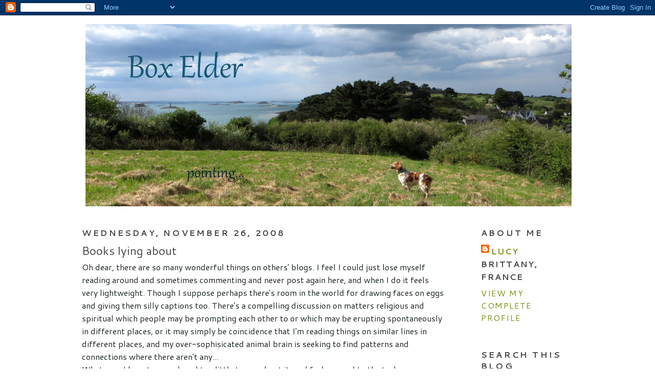

--- FILE ---
content_type: text/html; charset=UTF-8
request_url: https://box-elder.blogspot.com/2008/11/books-lying-about.html
body_size: 33656
content:
<!DOCTYPE html>
<html xmlns='http://www.w3.org/1999/xhtml' xmlns:b='http://www.google.com/2005/gml/b' xmlns:data='http://www.google.com/2005/gml/data' xmlns:expr='http://www.google.com/2005/gml/expr'>
<head>
<link href='https://www.blogger.com/static/v1/widgets/2944754296-widget_css_bundle.css' rel='stylesheet' type='text/css'/>
<meta content='text/html; charset=UTF-8' http-equiv='Content-Type'/>
<meta content='blogger' name='generator'/>
<link href='https://box-elder.blogspot.com/favicon.ico' rel='icon' type='image/x-icon'/>
<link href='http://box-elder.blogspot.com/2008/11/books-lying-about.html' rel='canonical'/>
<link rel="alternate" type="application/atom+xml" title="box elder - Atom" href="https://box-elder.blogspot.com/feeds/posts/default" />
<link rel="alternate" type="application/rss+xml" title="box elder - RSS" href="https://box-elder.blogspot.com/feeds/posts/default?alt=rss" />
<link rel="service.post" type="application/atom+xml" title="box elder - Atom" href="https://www.blogger.com/feeds/37070024/posts/default" />

<link rel="alternate" type="application/atom+xml" title="box elder - Atom" href="https://box-elder.blogspot.com/feeds/2849807352732109567/comments/default" />
<!--Can't find substitution for tag [blog.ieCssRetrofitLinks]-->
<link href='https://blogger.googleusercontent.com/img/b/R29vZ2xl/AVvXsEjyWVwgp1Rz9UIbSt8OvEbJLMsHV8KlEolaebiooePYoO60_2G_yhjV2fhV2CwwSBc-g0Yi7UqMvPFmAm7Co5QpRit3qcoeMradHIW4IlglvklTyu3xlGaxSZtcFeqlmB58n8rv/s400/IMG_4367.JPG' rel='image_src'/>
<meta content='http://box-elder.blogspot.com/2008/11/books-lying-about.html' property='og:url'/>
<meta content='Books lying about' property='og:title'/>
<meta content='Oh dear, there are so many wonderful things on others&#39; blogs. I feel I could just lose myself reading around and sometimes commenting and ne...' property='og:description'/>
<meta content='https://blogger.googleusercontent.com/img/b/R29vZ2xl/AVvXsEjyWVwgp1Rz9UIbSt8OvEbJLMsHV8KlEolaebiooePYoO60_2G_yhjV2fhV2CwwSBc-g0Yi7UqMvPFmAm7Co5QpRit3qcoeMradHIW4IlglvklTyu3xlGaxSZtcFeqlmB58n8rv/w1200-h630-p-k-no-nu/IMG_4367.JPG' property='og:image'/>
<title>box elder: Books lying about</title>
<style type='text/css'>@font-face{font-family:'Cantarell';font-style:normal;font-weight:400;font-display:swap;src:url(//fonts.gstatic.com/s/cantarell/v18/B50NF7ZDq37KMUvlO015gqJrPqySLbYf.woff2)format('woff2');unicode-range:U+0100-02BA,U+02BD-02C5,U+02C7-02CC,U+02CE-02D7,U+02DD-02FF,U+0304,U+0308,U+0329,U+1D00-1DBF,U+1E00-1E9F,U+1EF2-1EFF,U+2020,U+20A0-20AB,U+20AD-20C0,U+2113,U+2C60-2C7F,U+A720-A7FF;}@font-face{font-family:'Cantarell';font-style:normal;font-weight:400;font-display:swap;src:url(//fonts.gstatic.com/s/cantarell/v18/B50NF7ZDq37KMUvlO015jKJrPqySLQ.woff2)format('woff2');unicode-range:U+0000-00FF,U+0131,U+0152-0153,U+02BB-02BC,U+02C6,U+02DA,U+02DC,U+0304,U+0308,U+0329,U+2000-206F,U+20AC,U+2122,U+2191,U+2193,U+2212,U+2215,U+FEFF,U+FFFD;}@font-face{font-family:'Cantarell';font-style:normal;font-weight:700;font-display:swap;src:url(//fonts.gstatic.com/s/cantarell/v18/B50IF7ZDq37KMUvlO01xN4d-HY6fB4wWgEHB.woff2)format('woff2');unicode-range:U+0100-02BA,U+02BD-02C5,U+02C7-02CC,U+02CE-02D7,U+02DD-02FF,U+0304,U+0308,U+0329,U+1D00-1DBF,U+1E00-1E9F,U+1EF2-1EFF,U+2020,U+20A0-20AB,U+20AD-20C0,U+2113,U+2C60-2C7F,U+A720-A7FF;}@font-face{font-family:'Cantarell';font-style:normal;font-weight:700;font-display:swap;src:url(//fonts.gstatic.com/s/cantarell/v18/B50IF7ZDq37KMUvlO01xN4d-E46fB4wWgA.woff2)format('woff2');unicode-range:U+0000-00FF,U+0131,U+0152-0153,U+02BB-02BC,U+02C6,U+02DA,U+02DC,U+0304,U+0308,U+0329,U+2000-206F,U+20AC,U+2122,U+2191,U+2193,U+2212,U+2215,U+FEFF,U+FFFD;}@font-face{font-family:'Hanuman';font-style:normal;font-weight:400;font-display:swap;src:url(//fonts.gstatic.com/s/hanuman/v24/VuJxdNvD15HhpJJBSKrdOaNkaRtlvg.woff2)format('woff2');unicode-range:U+1780-17FF,U+19E0-19FF,U+200C-200D,U+25CC;}@font-face{font-family:'Hanuman';font-style:normal;font-weight:400;font-display:swap;src:url(//fonts.gstatic.com/s/hanuman/v24/VuJxdNvD15HhpJJBSKHdOaNkaRs.woff2)format('woff2');unicode-range:U+0000-00FF,U+0131,U+0152-0153,U+02BB-02BC,U+02C6,U+02DA,U+02DC,U+0304,U+0308,U+0329,U+2000-206F,U+20AC,U+2122,U+2191,U+2193,U+2212,U+2215,U+FEFF,U+FFFD;}@font-face{font-family:'Hanuman';font-style:normal;font-weight:700;font-display:swap;src:url(//fonts.gstatic.com/s/hanuman/v24/VuJxdNvD15HhpJJBSKrdOaNkaRtlvg.woff2)format('woff2');unicode-range:U+1780-17FF,U+19E0-19FF,U+200C-200D,U+25CC;}@font-face{font-family:'Hanuman';font-style:normal;font-weight:700;font-display:swap;src:url(//fonts.gstatic.com/s/hanuman/v24/VuJxdNvD15HhpJJBSKHdOaNkaRs.woff2)format('woff2');unicode-range:U+0000-00FF,U+0131,U+0152-0153,U+02BB-02BC,U+02C6,U+02DA,U+02DC,U+0304,U+0308,U+0329,U+2000-206F,U+20AC,U+2122,U+2191,U+2193,U+2212,U+2215,U+FEFF,U+FFFD;}</style>
<style id='page-skin-1' type='text/css'><!--
/*
-----------------------------------------------
Blogger Template Style
Name:     Minima Blue
Date:     26 Feb 2004
Updated by: Blogger Team
----------------------------------------------- */
/* Variable definitions
====================
<Variable name="bgcolor" description="Page Background Color"
type="color" default="#135">
<Variable name="textcolor" description="Text Color"
type="color" default="#ccc">
<Variable name="linkcolor" description="Link Color"
type="color" default="#9bd">
<Variable name="pagetitlecolor" description="Title Color"
type="color" default="#eee">
<Variable name="descriptioncolor" description="Blog Description Color"
type="color" default="#79b">
<Variable name="titlecolor" description="Post Title Color"
type="color" default="#fc6">
<Variable name="bordercolor" description="Border Color"
type="color" default="#468">
<Variable name="sidebarcolor" description="Sidebar Title Color"
type="color" default="#579">
<Variable name="sidebartextcolor" description="Sidebar Text Color"
type="color" default="#ccc">
<Variable name="visitedlinkcolor" description="Visited Link Color"
type="color" default="#a7a">
<Variable name="bodyfont" description="Text Font"
type="font" default="normal normal 100% 'Trebuchet MS',Trebuchet,Verdana,Sans-serif">
<Variable name="headerfont" description="Sidebar Title Font"
type="font"
default="normal bold 78% 'Trebuchet MS',Trebuchet,Arial,Verdana,Sans-serif">
<Variable name="pagetitlefont" description="Blog Title Font"
type="font"
default="normal bold 200% 'Trebuchet MS',Trebuchet,Verdana,Sans-serif">
<Variable name="descriptionfont" description="Blog Description Font"
type="font"
default="normal normal 78% 'Trebuchet MS', Trebuchet, Verdana, Sans-serif">
<Variable name="postfooterfont" description="Post Footer Font"
type="font"
default="normal normal 78% 'Trebuchet MS', Trebuchet, Verdana, Sans-serif">
<Variable name="startSide" description="Start side in blog language"
type="automatic" default="left">
<Variable name="endSide" description="End side in blog language"
type="automatic" default="right">
*/
/* Use this with templates/template-twocol.html */
body {
background:transparent;
margin:0;
color:#161f1f;
font:x-small "Trebuchet MS", Trebuchet, Verdana, Sans-Serif;
font-size/* */:/**/small;
font-size: /**/small;
text-align: center;
}
a:link {
color:#799218;
text-decoration:none;
}
a:visited {
color:#7b941b;
text-decoration:none;
}
a:hover {
color:#444444;
text-decoration:underline;
}
a img {
border-width:0;
}
/* Header
-----------------------------------------------
*/
#header-wrapper {
width:960px;
margin:0 auto 10px;
border:1px solid transparent;
}
#header-inner {
background-position: center;
margin-left: auto;
margin-right: auto;
}
#header {
margin: 5px;
border: 1px solid transparent;
text-align: left;
color:#660000;
}
#header h1 {
margin:0px 0px 0;
padding:15px 20px .25em;
line-height:1.2em;
text-transform:uppercase;
letter-spacing:.2em;
font: normal normal 306% Hanuman;
}
#header a {
color:#660000;
text-decoration:none;
}
#header a:hover {
color:#660000;
}
#header .description {
margin:0 5px 5px;
padding:0 20px 15px;
max-width:700px;
text-transform:uppercase;
letter-spacing:.2em;
line-height: 1.4em;
font: normal bold 91% Hanuman;
color: #600030;
}
#header img {
margin-left: auto;
margin-right: auto;
}
/* Outer-Wrapper
----------------------------------------------- */
#outer-wrapper {
width: 960px;
margin:0 auto;
padding:10px;
text-align:left;
font: normal normal 16px Cantarell;
}
#main-wrapper {
width: 710px;
float: left;
word-wrap: break-word; /* fix for long text breaking sidebar float in IE */
overflow: hidden;     /* fix for long non-text content breaking IE sidebar float */
}
#sidebar-wrapper {
width: 180px;
float: right;
word-wrap: break-word; /* fix for long text breaking sidebar float in IE */
overflow: hidden;     /* fix for long non-text content breaking IE sidebar float */
}
/* Headings
----------------------------------------------- */
h2 {
margin:1.5em 0 .75em;
font:normal bold 16px Cantarell;
line-height: 1.4em;
text-transform:uppercase;
letter-spacing:.2em;
color:#444444;
}
/* Posts
-----------------------------------------------
*/
h2.date-header {
margin:1.5em 0 .5em;
}
.post {
margin:.5em 0 1.5em;
border-bottom:1px dotted transparent;
padding-bottom:1.5em;
}
.post h3 {
margin:.25em 0 0;
padding:0 0 4px;
font-size:140%;
font-weight:normal;
line-height:1.4em;
color:#444444;
}
.post h3 a, .post h3 a:visited, .post h3 strong {
display:block;
text-decoration:none;
color:#444444;
font-weight:bold;
}
.post h3 strong, .post h3 a:hover {
color:#161f1f;
}
.post-body {
margin:0 0 .75em;
line-height:1.6em;
}
.post-body blockquote {
line-height:1.3em;
}
.post-footer {
margin: .75em 0;
color:#444444;
text-transform:uppercase;
letter-spacing:.1em;
font: normal normal 16px Cantarell;
line-height: 1.4em;
}
.comment-link {
margin-left:.6em;
}
.post img {
padding:4px;
border:1px solid transparent;
}
.post blockquote {
margin:1em 20px;
}
.post blockquote p {
margin:.75em 0;
}
/* Comments
----------------------------------------------- */
#comments h4 {
margin:1em 0;
font-weight: bold;
line-height: 1.4em;
text-transform:uppercase;
letter-spacing:.2em;
color: #444444;
}
#comments-block {
margin:1em 0 1.5em;
line-height:1.6em;
}
#comments-block .comment-author {
margin:.5em 0;
}
#comments-block .comment-body {
margin:.25em 0 0;
}
#comments-block .comment-footer {
margin:-.25em 0 2em;
line-height: 1.4em;
text-transform:uppercase;
letter-spacing:.1em;
}
#comments-block .comment-body p {
margin:0 0 .75em;
}
.deleted-comment {
font-style:italic;
color:gray;
}
.feed-links {
clear: both;
line-height: 2.5em;
}
#blog-pager-newer-link {
float: left;
}
#blog-pager-older-link {
float: right;
}
#blog-pager {
text-align: center;
}
/* Sidebar Content
----------------------------------------------- */
.sidebar {
color: #666666;
line-height: 1.5em;
}
.sidebar ul {
list-style:none;
margin:0 0 0;
padding:0 0 0;
}
.sidebar li {
margin:0;
padding-top:0;
padding-right:0;
padding-bottom:.25em;
padding-left:15px;
text-indent:-15px;
line-height:1.5em;
}
.sidebar .widget, .main .widget {
border-bottom:1px dotted transparent;
margin:0 0 1.5em;
padding:0 0 1.5em;
}
.main .Blog {
border-bottom-width: 0;
}
/* Profile
----------------------------------------------- */
.profile-img {
float: left;
margin-top: 0;
margin-right: 5px;
margin-bottom: 5px;
margin-left: 0;
padding: 4px;
border: 1px solid transparent;
}
.profile-data {
margin:0;
text-transform:uppercase;
letter-spacing:.1em;
font: normal normal 16px Cantarell;
color: #444444;
font-weight: bold;
line-height: 1.6em;
}
.profile-datablock {
margin:.5em 0 .5em;
}
.profile-textblock {
margin: 0.5em 0;
line-height: 1.6em;
}
.profile-link {
font: normal normal 16px Cantarell;
text-transform: uppercase;
letter-spacing: .1em;
}
/* Footer
----------------------------------------------- */
#footer {
width:660px;
clear:both;
margin:0 auto;
padding-top:15px;
line-height: 1.6em;
text-transform:uppercase;
letter-spacing:.1em;
text-align: center;
}

--></style>
<link href='https://www.blogger.com/dyn-css/authorization.css?targetBlogID=37070024&amp;zx=1c83c160-108d-4345-ae5c-c2cf9832f2e8' media='none' onload='if(media!=&#39;all&#39;)media=&#39;all&#39;' rel='stylesheet'/><noscript><link href='https://www.blogger.com/dyn-css/authorization.css?targetBlogID=37070024&amp;zx=1c83c160-108d-4345-ae5c-c2cf9832f2e8' rel='stylesheet'/></noscript>
<meta name='google-adsense-platform-account' content='ca-host-pub-1556223355139109'/>
<meta name='google-adsense-platform-domain' content='blogspot.com'/>

</head>
<body>
<div class='navbar section' id='navbar'><div class='widget Navbar' data-version='1' id='Navbar1'><script type="text/javascript">
    function setAttributeOnload(object, attribute, val) {
      if(window.addEventListener) {
        window.addEventListener('load',
          function(){ object[attribute] = val; }, false);
      } else {
        window.attachEvent('onload', function(){ object[attribute] = val; });
      }
    }
  </script>
<div id="navbar-iframe-container"></div>
<script type="text/javascript" src="https://apis.google.com/js/platform.js"></script>
<script type="text/javascript">
      gapi.load("gapi.iframes:gapi.iframes.style.bubble", function() {
        if (gapi.iframes && gapi.iframes.getContext) {
          gapi.iframes.getContext().openChild({
              url: 'https://www.blogger.com/navbar/37070024?po\x3d2849807352732109567\x26origin\x3dhttps://box-elder.blogspot.com',
              where: document.getElementById("navbar-iframe-container"),
              id: "navbar-iframe"
          });
        }
      });
    </script><script type="text/javascript">
(function() {
var script = document.createElement('script');
script.type = 'text/javascript';
script.src = '//pagead2.googlesyndication.com/pagead/js/google_top_exp.js';
var head = document.getElementsByTagName('head')[0];
if (head) {
head.appendChild(script);
}})();
</script>
</div></div>
<div id='outer-wrapper'><div id='wrap2'>
<!-- skip links for text browsers -->
<span id='skiplinks' style='display:none;'>
<a href='#main'>skip to main </a> |
      <a href='#sidebar'>skip to sidebar</a>
</span>
<div id='header-wrapper'>
<div class='header section' id='header'><div class='widget Header' data-version='1' id='Header1'>
<div id='header-inner'>
<a href='https://box-elder.blogspot.com/' style='display: block'>
<img alt='box elder' height='356px; ' id='Header1_headerimg' src='https://blogger.googleusercontent.com/img/b/R29vZ2xl/AVvXsEjph5GVSO49IX9Z_7JHVmLGw18asa8ZYmgLt23zTeoTa4kdxK7AvqZpLhjW-tUnbhvA8Q0UyU6-hAzotO6lLsY9XiGC7zDVEr8ertTv8zbaxLT1xJLVWlwLO-2jlnQheCXKi3z5Qw/s1600/IMG_6466.JPG' style='display: block' width='950px; '/>
</a>
</div>
</div></div>
</div>
<div id='content-wrapper'>
<div id='crosscol-wrapper' style='text-align:center'>
<div class='crosscol no-items section' id='crosscol'></div>
</div>
<div id='main-wrapper'>
<div class='main section' id='main'><div class='widget Blog' data-version='1' id='Blog1'>
<div class='blog-posts hfeed'>

          <div class="date-outer">
        
<h2 class='date-header'><span>Wednesday, November 26, 2008</span></h2>

          <div class="date-posts">
        
<div class='post-outer'>
<div class='post hentry'>
<a name='2849807352732109567'></a>
<h3 class='post-title entry-title'>
Books lying about
</h3>
<div class='post-header'>
<div class='post-header-line-1'></div>
</div>
<div class='post-body entry-content' id='post-body-2849807352732109567'>
Oh dear, there are so many wonderful things on others' blogs. I feel I could just lose myself reading around and sometimes commenting and never post again here, and when I do it feels very lightweight. Though I suppose perhaps there's room in the world for drawing faces on eggs and giving them silly captions too. There's a compelling discussion on matters religious and spiritual which people may be prompting each other to or which may be erupting spontaneously in different places, or it may simply be coincidence that I'm reading things on similar lines in different places, and my over-sophisicated animal brain is seeking to find patterns and connections where there aren't any...<br /><div></div><div></div><div></div><div></div><div>Whatever, I have too much and too little to say about it, and feel unequal to the task.</div><br /><div>So I shall go on with the memes and pro-formas I've been collecting. Apparently 'meme' in it's original sense is something its originator is somewhat backing away from, as it's really quite bad science to attribute to an abstract idea the properties of a physical reality like a gene. Or so I've heard, but it may be rubbish. What do I know? I make pictures and vacillate between deep wonder and small despondency, and the world goes on in ways I generally feel I can't really cope with, understand, stomach or compete with. Ah me. Little me. Grow up.</div><br /><div>Something I picked up earlier. </div><br /><div><a href="http://beedrunken.blogspot.com/">Bee</a> writes wonderful reviews, that are clever and clear and well rounded all at the same time, and make you want to immediately go and order the book or see the film or play. A little while back, she had a <a href="http://beedrunken.blogspot.com/2008/10/dusting-off-bedside-table.html">tidy-up of her bedside locker</a>, and went through each book she found there with a little succinct review and a decision as to whether it should be allowed to remain or get reshelved.</div><div></div><div></div><div></div><div></div><div>As an exercise this seemed to me to have potential. I don't read as many books as I did, and many I start I don't finish. This would have been anathema at one time, when I prided myself on not giving up on a book, even if I was struggling with it. I'd like to pretend it's because I'm more discerning, but I think really I'm too dissolute (I don't know if that's quite an appropriate word there, but I like it...) in my concentration, and just give up and wander off toward something else. This activity is of course largely the culprit, though not entirely, there are other things which distract me too, and though the received wisdom is that books are inherently superior reading matter to all else, especially anything to be found on-line, I'm not so sure. Much I've read here of late gives the lie to that, and in my life at least, poetry seems to have undergone an enormous resurgence.</div><br /><div>However, this means I have a lot of books of uncertain status lying around, either in the middle of being read, started and abandoned, in the to-be-read category, or, occasionally, recently finished and about to move on to a different plane. They are not usually on my bedside table, as in fact I rarely read in bed, and at some point in the establishment of the marital regime, it was agreed that cluttered bedside tables were an Undesirable Thing. Instead they are scattered around, on the dining table, beside the sofa, in bags or on the shelves beside the bureau mostly occupied by teaching stuff. Some of them are borrowed, which is why they don't disappear into the black hole of upstairs, but hang around. One or two I just like having permanently to hand.</div><br /><div>I gathered them together a week or so ago and photographed them for the record. I'll go through from top to bottom and try, probably unsuccessfully, to be concise.</div><br /><br /><div><a href="https://blogger.googleusercontent.com/img/b/R29vZ2xl/AVvXsEjyWVwgp1Rz9UIbSt8OvEbJLMsHV8KlEolaebiooePYoO60_2G_yhjV2fhV2CwwSBc-g0Yi7UqMvPFmAm7Co5QpRit3qcoeMradHIW4IlglvklTyu3xlGaxSZtcFeqlmB58n8rv/s1600-h/IMG_4367.JPG"><img alt="" border="0" id="BLOGGER_PHOTO_ID_5272918497659792850" src="https://blogger.googleusercontent.com/img/b/R29vZ2xl/AVvXsEjyWVwgp1Rz9UIbSt8OvEbJLMsHV8KlEolaebiooePYoO60_2G_yhjV2fhV2CwwSBc-g0Yi7UqMvPFmAm7Co5QpRit3qcoeMradHIW4IlglvklTyu3xlGaxSZtcFeqlmB58n8rv/s400/IMG_4367.JPG" style="DISPLAY: block; MARGIN: 0px auto 10px; WIDTH: 284px; CURSOR: hand; HEIGHT: 400px; TEXT-ALIGN: center" /></a><br /><strong>WH Auden, Selected Poems.</strong></div><div>Auden is a wall I have been chipping away at intermittently for years. 'A rather well-made wall', as I remember an old Devonian saying saying of a solid and imposing but rather austere piece of road construction, and one with few extraneous adornments to distract the eye. The well-known and accessible lyrics like <a href="http://www.davidpbrown.co.uk/poetry/wystan-hugh-auden.html">'Funeral Blues'</a> and 'Lay your sleeping head, my love'(sorry, I'm not going to do any more links, it takes too long and I'm too fussy about getting nice ones without annoying pop-ups and ads in them...), or charming lines taken out of context, like </div><div></div><div></div><div>'...when I try to imagine a faultless love</div><div>Or the life to come, what I hear is the murmur</div><div>Of underground streams, what I see is a limestone landscape.'</div><div></div><div></div><div>rather fail to show just how much work Auden is, but it is worth it, because just sometimes a chink appears in the wall and I see something wondrous I've never seen before. </div><div></div><div></div><div></div><div>I was carrying this back and forth to the hospital. Reshelve, but accessibly in the bedroom.</div><div></div><div><strong>~</strong></div><div><strong>Everyman's Pocket Library - Rilke</strong></div><div>I only came to Rilke in the last year, given the impetus to do so by way of blogging. I keep this one around to dip into. I like it, of course, but I'm uncertain about the translation, by Leishman. He uses words like 'vouchsafe' which may or may not be appropriate, but which grate a bit. The Duino Elegies are partly translated by Stephen Spender, and I fell they've got more juice somehow. Somebody last time I mentioned Rilke recommended another translator, so perhaps I'll look back and follow that up. I wouldn't mind a parallel German/English edition; my German's not strong but I might be able to read it like that.</div><div></div><div></div><div></div><div>Perhaps reshelve to bedroom.</div><div></div><div><strong>~</strong></div><div><strong>Bill Bryson - Shakespeare</strong></div><div>My lovely sister sometimes uses her waiting time at the airport when she comes here to buy paperbacks which she reads then leaves with me. It's rather nice, as I get things I might not normally. Here the cheery polymath turns his hand to Shakepseare's life, which he spends most of his time telling you we know next to nothing about, but what he does tell you is interesting an amusing, not least the surrounding facts about life in London and England generally at the time, and especially about all the words and expressions Shakespeare apparently introduced, or failed to. One of his notable innovations was the use of the un- prefix to words where it hadn't been applied before, such as 'unmask','unlock', 'untie' and 'unveil'. Also amusing the words he tried that didn't make it: undeaf, untent (to get someone out of their tent? Achilles perhaps?), unhappy (as a verb!), exsufflicate and insultment. The last sounds to me like a Bushism.</div><div></div><div></div><div></div><div></div><div>Bryson also does a good job of taking apart all the ridiculous 'Shakespeare wasn't Shakespeare' arguments and theories.</div><div></div><div></div><div></div><div></div><div>Finished, into storage, or lend it to J who expressed an interest. </div><div></div><div><strong>~</strong></div><div><strong>The Gnostics - Andrew Phillip Smith</strong></div><div>I've had an interest in Gnosticism and dualistic heresies for a while, certainly since reading Stephen O'Shea's 'The Perfect heresy' about the Cathars, a subject which seems to go in and out of literary fashion. I've never really been able to make head nor tail of the Gnostic gospels, and reluctantly came to the conclusion that perhaps the Council of Nicea had its reasons, but this overview does shed some light on them, if not a whole pleroma-full of it.</div><div></div><div></div><div></div><div></div><div>There is a certain appeal in the idea that the world is a flawed and vile creation of a lesser god, but that all life contains a seed of light which seeks to return to its source in the true god. Although that's only one element of the whole Gnostic shebang. Some of the imagery of their ideas is intriguing, and opens up imaginative possibilities, and the whole matter of the transference, cross-fertilisation, spontaneous emergence and sub-currents of ideas is always fascinating. It's readable and conveys the author's enthusiasm and personal interest in his subject, while keeping on the right side of scholarly integrity and not sliding into New Agey wishfulness. And it gives plenty of opportunity for raging at the intolerance, brutality and tyranny of the dominant religions.</div><div></div><div></div><div></div><div></div><div>I was very surprised to learn how many modern Gnostic churches there are about, and have been for a hundred years or so, even before the discovery of the Nag Hammadi texts, presumably in the wake of the re-invention of the Western mystery tradition, Golden Dawn and all that. Though quite what they actually do in practice I'm not sure, and in a way the whole notion of a Gnostic church is something of an oxymoron...</div><div></div><div></div><div></div><div></div><div>Also perhaps worth a look if you're a big Philip Pulman fan, which I'm not especially, but it was an interesting angle.</div><div></div><div></div><div></div><div></div><div>Finished, shelve upstairs. </div><div></div><div><strong>~</strong></div><div><strong>Tess of the d'Urbevilles</strong></div><div>Another one my sister left. I said I thought perhaps I ought to read it again, but so far I haven't found myself gravitating toward doing so. It was my third A level novel text, the others being 'Middlemarch' and 'Bleak House' and the one I liked least. I preferred, and I think still do, my novels very character driven, and/or with an epic scope so lots of different characters all doing different things at the same time. I actually think Hardy's characters are fairly thin, they're too busy being either the wretched victims of fate or its stupid or nasty agents. I quite like 'Far from the Madding Crowd' because the main characters survive and have to go on sadder and wiser but healed, though there's still that awful bit with the kindly dog that helps the distressed and pregnant girl to the workhouse then is 'stoned away' by the warden. I hate that kind of thing in Hardy. I know it's how it is and I know how much it hurt him ('but he could do little for them...') and that's why I hate it. The there's the whole rape/seduction-innocence/experience conflict, his textual changes and general confusion about it, I don't think he had quite emerged from the Victorian denial about it himself.</div><div></div><div></div><div></div><div></div><div>Also, I'm a bit put off by the photo of the girl who played Tess in the BBC adaptation on the cover, as I didn't really care much for that, and thought the main parts were badly miscast. Though the Polanski film also misfired in many ways - it simply wasn't English enough, Normandy cattle etc, don't get me started on authentic livestock and scenery - I though Nastasja Kinski and Peter Firth were actually better in their roles. Although she was rather oozing exotic sultriness, you had much more of a sense that her beauty and sensuality was fatal and dangerous and more than she could manage, and he was a wonderful prissy prig. </div><div></div><div></div><div></div><div></div><div>I think I prefer Hardy as a poet. But perhaps I ought to read it again for the scenery.</div><div></div><div></div><div></div><div></div><div>Leave it on the shelf.</div><div></div><div><strong>~</strong></div><div><strong>Jeanette Winterson - The Stone Gods</strong></div><div>My sister left this one too. I'm still not quite sure what I think of it. It was very compelling, and for the first part I was transfixed and enchanted, I couldn't imagine how she had thought it all up, the whole dystopic world was totally engrossing. I felt slightly dissatisfied when I finished though, not sure why; the narrative devices and stories within stories seemed a bit arch and made me feel a bit toyed-with. But it was still quite remarkable and very good. </div><div></div><div></div><div></div><div></div><div>It's wrapped up in plastic here to be sent <em>tarif livres et brochures</em> to my brother, whence it has gone. </div><div></div><div></div><div><strong>~</strong></div><div><strong>small stones, a year of moments - Fiona Robyn</strong></div><div>A blogger's book! Very nice, lovely to dip into, recommended.</div><div></div><div></div><div></div><div>Keep it around, or maybe bedroom bookshelf.</div><div></div><div><strong>~</strong></div><div><strong>Fact of a Doorframe - Adrienne Rich</strong></div><div>I got this really for the ghazals, or that's what prompted me. Her ghazals strip the form right back to simply dissociated couplets, no radif, no rhyme. Interesting. Overall, though, it's another brick wall, only I'm less inclined to take the time to chip than Auden. I'm not certain why. Perhaps it's her Americanness that puts up a barrier, perhaps her sometimes separatist feminism, her engagement with the world, society, politics. I admire it, but it leaves me cold. </div><div></div><div></div><div></div><div>Perhaps I just came to her as a poet too late. I don't know. </div><div></div><div></div><div></div><div></div><div>I'll keep it around; I might pick it up at the right moment and find a way in...</div><div></div><div><strong>~</strong></div><div><strong>Unleash the poem within -Wendy Nyemaster</strong></div><div>This was something I came across at Crafty Green Poet's place, when decided I ought to study poetic forms more. As such it is useful, but I wish she wasn't so bloody patronising. It's written to encourage women to write formal poetry as therapy, and she seems to think the way to do this is exclusively in cutesy terms of clothes-shopping, chocolate and babies. I have to work very hard to ignore this to extract the useful information from it. It's all the more irritating because she is clearly a much more intelligent and competent poet than this would indicate; her advice not only on how the forms are constructed but also on the kind of content and subject matter suited to them is very sound, so why she assume she has to talk down to the rest of us... </div><div></div><div></div><div></div><div></div><div>Keep it around for reference regardless.</div><div></div><div><strong>~</strong></div><div><strong>Peter Hoeg - The Woman and the Ape, and Miss Smilla's Feeling for Snow</strong></div><div>Someone lent these to me, or was throwing them out, perhaps. I've not read 'Miss Smilla' yet, but I do mean to, perhaps now the winter is coming on. I'm a strong believer in climatically appropriate reading. I started 'The Woman and the Ape' but wasn't moved to continue. It has a horrid trashy picture on the cover. Both rather shallow reasons for reading and not reading - the weather and the cover picture.</div><div></div><div></div><div></div><div></div><div>Keep Miss Smilla around, store or pass on/give back the other.</div><div></div><div><strong>~</strong></div><div><strong>Alec Guinness - My name escapes me.</strong></div><div>J lent this to me, and seemed very determined I should read it. But I hardly ever read (auto-)biography. Real lives, even the most unusual, are almost inevitably boring for large stretches, and actorly lives interest me very little. Though I did once rather enjoy Joyce Grenfell's memoir, and that of Lutyens daughter (Mary?), whose mother was in with the Theosophist crowd that brought Krishnamurti to Europe in the belief he was the messiah or similar, only in the event he turned down the job.</div><div></div><div></div><div></div><div></div><div>Storage, or pass it on.</div><div></div><div><strong>~</strong></div><div><strong>Jan Struther - Mrs Miniver</strong></div><div>One of my all-time favourites. I know it depicts a ludicrously priviliged world, and the wartime spirit thing and the propaganda aspect of it should be regarded with suspicion, but her way of looking at things, her originality and zest, the word that she felt summed up the way life should be approached, are infectious and wonderful, and bear reading and rereading. Don't confuse it with the film, with Greer Garson, which is popular, and which Jan Struther was involved in the making of, but which bears littel relation to the original stories. </div><div></div><div></div><div></div><div></div><div>They should really do a blog of it, like Pepys and Gilbert White et al, for it has something about it that the best blog writing does, a delight in the ordinary and a vision that makes it extraordinary. </div><div></div><div></div><div></div><div></div><div>Jan Struther died quite young, and requested that her corneas be donated, so someone else could see the world through her eyes. Wish I'd had them (needless to say without the painful business of going blind and being operated on).</div><div></div><div></div><div></div><div></div><div>Got it out to read in hospital, but didn't in the end. I'll keep it out to dip into.</div><div></div><div><strong>~</strong></div><div><strong>Flaubert - Bouvard and Pecuchet, and the Dictionary of Received Ideas.</strong></div><div>I keep this around for several reasons: it was sent to me by a dear friend I've never met, at a time it gives me much pleasure to recall, and it contains a handwritten postcard and a bookmark cut from a pretty card with the end folded down. It is a beautiful old edition in French from 1910, and it looks, feels and smells like only such a book can. </div><div></div><div></div><div></div><div></div><div>I read, I'm afraid, very little in French these days, but if I feel like doing so this is a good one do pick up and dip into, particularly the Dictionary of Received Ideas, which is an ironic reference of stock opinions, responses and pieces of quite possibly spurious information which would equip one to move safely in Parisian society of the period when it was written. In fact, many of them are still quite applicable, for example, 'Celebrities: Concern yourself with every smallest detail of their private lives, in order to be able to denigrate them.' And 'always mistrust draughts(<em>courants d'air</em>)', still a French obsession. </div><div></div><div></div><div></div><div></div><div>The novel, 'Bouvard and Pecuchet', which I did start to read, is about two men whose relationship and exchanges consist of such received ideas. In fact, compared to some of the modern French novels I applied myself to a few years ago, it reads really quite clearly and easily. </div><div></div><div></div><div></div><div>As I said, I keep it to hand.</div><div></div><div><strong></strong></div><div align="center"><strong>~~~</strong></div><div></div><div></div><div></div><div></div><div></div><div>That'll do for now, that's a horribly long post. I didn't end up throwing many out. </div><div></div><div></div><div>I invite others to pick up this theme, as I'm sure you have all kinds of interesting tomes littering your homes, happily digested or paving the road to hell with good intentions... </div>
<div style='clear: both;'></div>
</div>
<div class='post-footer'>
<div class='post-footer-line post-footer-line-1'><span class='post-author vcard'>
Posted by
<span class='fn'>
<a href='https://www.blogger.com/profile/09764296105901909328' rel='author' title='author profile'>
Lucy
</a>
</span>
</span>
<span class='post-timestamp'>
at
<a class='timestamp-link' href='https://box-elder.blogspot.com/2008/11/books-lying-about.html' rel='bookmark' title='permanent link'><abbr class='published' title='2008-11-26T11:21:00+01:00'>11:21 am</abbr></a>
</span>
<span class='post-comment-link'>
</span>
<span class='post-icons'>
<span class='item-control blog-admin pid-743194602'>
<a href='https://www.blogger.com/post-edit.g?blogID=37070024&postID=2849807352732109567&from=pencil' title='Edit Post'>
<img alt='' class='icon-action' height='18' src='https://resources.blogblog.com/img/icon18_edit_allbkg.gif' width='18'/>
</a>
</span>
</span>
</div>
<div class='post-footer-line post-footer-line-2'><span class='post-labels'>
Labels:
<a href='https://box-elder.blogspot.com/search/label/books' rel='tag'>books</a>,
<a href='https://box-elder.blogspot.com/search/label/home' rel='tag'>home</a>,
<a href='https://box-elder.blogspot.com/search/label/Rilke' rel='tag'>Rilke</a>,
<a href='https://box-elder.blogspot.com/search/label/ruminations' rel='tag'>ruminations</a>
</span>
</div>
<div class='post-footer-line post-footer-line-3'><span class='post-location'>
</span>
</div>
</div>
</div>
<div class='comments' id='comments'>
<a name='comments'></a>
<h4>23 comments:</h4>
<div id='Blog1_comments-block-wrapper'>
<dl class='avatar-comment-indent' id='comments-block'>
<dt class='comment-author ' id='c4625959508116635585'>
<a name='c4625959508116635585'></a>
<div class="avatar-image-container vcard"><span dir="ltr"><a href="https://www.blogger.com/profile/16828395545197001637" target="" rel="nofollow" onclick="" class="avatar-hovercard" id="av-4625959508116635585-16828395545197001637"><img src="https://resources.blogblog.com/img/blank.gif" width="35" height="35" class="delayLoad" style="display: none;" longdesc="//3.bp.blogspot.com/-XhyjxyfgORk/ZWhL2_T50RI/AAAAAAAAJlE/LW8i-F5zKeQSg8hqIHo1EMgWh273OZkEQCK4BGAYYCw/s35/RRStutCrop.jpg" alt="" title="Roderick Robinson">

<noscript><img src="//3.bp.blogspot.com/-XhyjxyfgORk/ZWhL2_T50RI/AAAAAAAAJlE/LW8i-F5zKeQSg8hqIHo1EMgWh273OZkEQCK4BGAYYCw/s35/RRStutCrop.jpg" width="35" height="35" class="photo" alt=""></noscript></a></span></div>
<a href='https://www.blogger.com/profile/16828395545197001637' rel='nofollow'>Roderick Robinson</a>
said...
</dt>
<dd class='comment-body' id='Blog1_cmt-4625959508116635585'>
<p>
Astonishing. I have never met anyone who speaks enthusiastically about Hardy's novels (<EM>The Trumpet Major,</EM> for GCE, did for me). Are we all part of some silent conspiracy? On the other hand, everyone is pro the poetry.<BR/><BR/><EM>Bouvard et Pecuchet</EM> very much an acquired taste. A thousand kilometres away from MmeB. Good luck.<BR/><BR/><EM>Miss Smilla</EM> disintegrates two-thirds way through. Good - and unusual - up to then. If you flew from Rennes and took the tube into London you'd have finished it by South Ealing. <EM>Zut alors,</EM> what am I saying? You'd finish it in the Baggage Collection hall at Heathrow. A place where many a good book has ended in despair.
</p>
</dd>
<dd class='comment-footer'>
<span class='comment-timestamp'>
<a href='https://box-elder.blogspot.com/2008/11/books-lying-about.html?showComment=1227714000000#c4625959508116635585' title='comment permalink'>
4:40 pm
</a>
<span class='item-control blog-admin pid-401803952'>
<a class='comment-delete' href='https://www.blogger.com/comment/delete/37070024/4625959508116635585' title='Delete Comment'>
<img src='https://resources.blogblog.com/img/icon_delete13.gif'/>
</a>
</span>
</span>
</dd>
<dt class='comment-author ' id='c905711755121972429'>
<a name='c905711755121972429'></a>
<div class="avatar-image-container avatar-stock"><span dir="ltr"><img src="//resources.blogblog.com/img/blank.gif" width="35" height="35" alt="" title="Anonymous">

</span></div>
Anonymous
said...
</dt>
<dd class='comment-body' id='Blog1_cmt-905711755121972429'>
<p>
Amazing post, Lucy! You've touched a nerve here. I used to read a lot but now have many books lying around partly read, too. Blogging has cut into reading time. Tastes and concentration have changed, loved Hardy back in school days but could not read it now. I make long lists of books to get from the library on blog friends' recommendations, only seems to get longer. Maybe I need a long holiday in a cottage  somewhere without modern conveniences and distractions.
</p>
</dd>
<dd class='comment-footer'>
<span class='comment-timestamp'>
<a href='https://box-elder.blogspot.com/2008/11/books-lying-about.html?showComment=1227720720000#c905711755121972429' title='comment permalink'>
6:32 pm
</a>
<span class='item-control blog-admin pid-1452238965'>
<a class='comment-delete' href='https://www.blogger.com/comment/delete/37070024/905711755121972429' title='Delete Comment'>
<img src='https://resources.blogblog.com/img/icon_delete13.gif'/>
</a>
</span>
</span>
</dd>
<dt class='comment-author ' id='c3977615216815363129'>
<a name='c3977615216815363129'></a>
<div class="avatar-image-container avatar-stock"><span dir="ltr"><img src="//resources.blogblog.com/img/blank.gif" width="35" height="35" alt="" title="Anonymous">

</span></div>
Anonymous
said...
</dt>
<dd class='comment-body' id='Blog1_cmt-3977615216815363129'>
<p>
I very much enjoyed <I>Miss Smilla's Feeling for Snow</I> but would put its disintegration at 3/4 of the way through. It was one in a series of books I read at the time in which the author seemed unable to resolve the plot without descent into the ludicrous. Mind you I've neither read it again nor read anything else by Peter Høeg so it can't have been *that* riveting.
</p>
</dd>
<dd class='comment-footer'>
<span class='comment-timestamp'>
<a href='https://box-elder.blogspot.com/2008/11/books-lying-about.html?showComment=1227721260000#c3977615216815363129' title='comment permalink'>
6:41 pm
</a>
<span class='item-control blog-admin pid-1452238965'>
<a class='comment-delete' href='https://www.blogger.com/comment/delete/37070024/3977615216815363129' title='Delete Comment'>
<img src='https://resources.blogblog.com/img/icon_delete13.gif'/>
</a>
</span>
</span>
</dd>
<dt class='comment-author ' id='c3346399761702681287'>
<a name='c3346399761702681287'></a>
<div class="avatar-image-container vcard"><span dir="ltr"><a href="https://www.blogger.com/profile/04201537517464996231" target="" rel="nofollow" onclick="" class="avatar-hovercard" id="av-3346399761702681287-04201537517464996231"><img src="https://resources.blogblog.com/img/blank.gif" width="35" height="35" class="delayLoad" style="display: none;" longdesc="//blogger.googleusercontent.com/img/b/R29vZ2xl/AVvXsEiba_YFZ7qZI584JfHegz0sLfKxWRxKfIzyIfP5Uza1nD9k_0ffpwabhCzeJMQ6oQWKm61RDecqgOfhooUQaiK9Z6FR5mllRhjiBwJzkHuNpKjkRCoFZr-mpl-1otWrVw/s45-c/Christopher102.jpg" alt="" title="christopher">

<noscript><img src="//blogger.googleusercontent.com/img/b/R29vZ2xl/AVvXsEiba_YFZ7qZI584JfHegz0sLfKxWRxKfIzyIfP5Uza1nD9k_0ffpwabhCzeJMQ6oQWKm61RDecqgOfhooUQaiK9Z6FR5mllRhjiBwJzkHuNpKjkRCoFZr-mpl-1otWrVw/s45-c/Christopher102.jpg" width="35" height="35" class="photo" alt=""></noscript></a></span></div>
<a href='https://www.blogger.com/profile/04201537517464996231' rel='nofollow'>christopher</a>
said...
</dt>
<dd class='comment-body' id='Blog1_cmt-3346399761702681287'>
<p>
I recently went on a reading jag.  Much more lowbrow, but not bottom feeding.  Well written novels.  Recent American stuff.  I couldn't bring up the titles right now, being at work, but I haven't done this much reading for years.  I am going through a change.  But there are books of all sorts all over my bachelor house, going back decades.<BR/><BR/>I am well educated enough to trust the history I get from historical <BR/>novels, meaning that I can sense most of what is "true history" and what is not.  Someone said history is written by the winners.  I have been in incidents that deserved news writeups.  I often don't think that actual history books are much superior to really good fiction.<BR/><BR/>One writer I really like is Martin Cruz Smith, who writes police thrillers that happen in Russia.  His character Arkady Renko is just terrific.
</p>
</dd>
<dd class='comment-footer'>
<span class='comment-timestamp'>
<a href='https://box-elder.blogspot.com/2008/11/books-lying-about.html?showComment=1227727320000#c3346399761702681287' title='comment permalink'>
8:22 pm
</a>
<span class='item-control blog-admin pid-1743369857'>
<a class='comment-delete' href='https://www.blogger.com/comment/delete/37070024/3346399761702681287' title='Delete Comment'>
<img src='https://resources.blogblog.com/img/icon_delete13.gif'/>
</a>
</span>
</span>
</dd>
<dt class='comment-author ' id='c8349690373778360228'>
<a name='c8349690373778360228'></a>
<div class="avatar-image-container vcard"><span dir="ltr"><a href="https://www.blogger.com/profile/02486633917197181851" target="" rel="nofollow" onclick="" class="avatar-hovercard" id="av-8349690373778360228-02486633917197181851"><img src="https://resources.blogblog.com/img/blank.gif" width="35" height="35" class="delayLoad" style="display: none;" longdesc="//blogger.googleusercontent.com/img/b/R29vZ2xl/AVvXsEhJV70ablT5R-7NVjRbw_mrn9oybtFahbw2maLneZfuOM2RIVhifXBXVLnxGoJEg58eK8q64RQscM3ZPyncV2tCgMgcyXsRdm4g2MMf_xZkeBe2_o-LI-ctJ3iIQGNbZw/s45-c/IMG_3601profile+pic.JPG" alt="" title="Crafty Green Poet">

<noscript><img src="//blogger.googleusercontent.com/img/b/R29vZ2xl/AVvXsEhJV70ablT5R-7NVjRbw_mrn9oybtFahbw2maLneZfuOM2RIVhifXBXVLnxGoJEg58eK8q64RQscM3ZPyncV2tCgMgcyXsRdm4g2MMf_xZkeBe2_o-LI-ctJ3iIQGNbZw/s45-c/IMG_3601profile+pic.JPG" width="35" height="35" class="photo" alt=""></noscript></a></span></div>
<a href='https://www.blogger.com/profile/02486633917197181851' rel='nofollow'>Crafty Green Poet</a>
said...
</dt>
<dd class='comment-body' id='Blog1_cmt-8349690373778360228'>
<p>
interesting pile of books. I love Thomas Hardy's novels! I agree with your comments about Unleash the Poem. As to Adrienne Rich, at her best she is awesome but i think her problem actually is she's too prolific and there's so many mediocre poems to wade through to find the wonders. I usually see American as an advantage in poetry, given the banal understatement of so much mainstream British poetry.
</p>
</dd>
<dd class='comment-footer'>
<span class='comment-timestamp'>
<a href='https://box-elder.blogspot.com/2008/11/books-lying-about.html?showComment=1227728760000#c8349690373778360228' title='comment permalink'>
8:46 pm
</a>
<span class='item-control blog-admin pid-1847698862'>
<a class='comment-delete' href='https://www.blogger.com/comment/delete/37070024/8349690373778360228' title='Delete Comment'>
<img src='https://resources.blogblog.com/img/icon_delete13.gif'/>
</a>
</span>
</span>
</dd>
<dt class='comment-author ' id='c415709883442626295'>
<a name='c415709883442626295'></a>
<div class="avatar-image-container vcard"><span dir="ltr"><a href="https://www.blogger.com/profile/07642126053527835870" target="" rel="nofollow" onclick="" class="avatar-hovercard" id="av-415709883442626295-07642126053527835870"><img src="https://resources.blogblog.com/img/blank.gif" width="35" height="35" class="delayLoad" style="display: none;" longdesc="//blogger.googleusercontent.com/img/b/R29vZ2xl/AVvXsEgNq7QGjPMjYSZhlIjc0io6FjiSKNCPoDKfPf2JIGw9isLyj40tap8pQUjN1l-U-9GZRL5ZiJgTkZRtMDYXfd-vcLwWvFUvg63BvBYxKumPpjkVvvDF2wGkpvVzKYnpxg/s45-c/002.JPG" alt="" title="Lucas">

<noscript><img src="//blogger.googleusercontent.com/img/b/R29vZ2xl/AVvXsEgNq7QGjPMjYSZhlIjc0io6FjiSKNCPoDKfPf2JIGw9isLyj40tap8pQUjN1l-U-9GZRL5ZiJgTkZRtMDYXfd-vcLwWvFUvg63BvBYxKumPpjkVvvDF2wGkpvVzKYnpxg/s45-c/002.JPG" width="35" height="35" class="photo" alt=""></noscript></a></span></div>
<a href='https://www.blogger.com/profile/07642126053527835870' rel='nofollow'>Lucas</a>
said...
</dt>
<dd class='comment-body' id='Blog1_cmt-415709883442626295'>
<p>
I really like this post and will return to it - what I like is the honest and insightful way it chronicles the books as experiences. It is refreshing to find this, as opposed to the more commonly found tendency to analyse literature too much, if not out of existence.
</p>
</dd>
<dd class='comment-footer'>
<span class='comment-timestamp'>
<a href='https://box-elder.blogspot.com/2008/11/books-lying-about.html?showComment=1227729840000#c415709883442626295' title='comment permalink'>
9:04 pm
</a>
<span class='item-control blog-admin pid-1575620205'>
<a class='comment-delete' href='https://www.blogger.com/comment/delete/37070024/415709883442626295' title='Delete Comment'>
<img src='https://resources.blogblog.com/img/icon_delete13.gif'/>
</a>
</span>
</span>
</dd>
<dt class='comment-author ' id='c3125788237164650201'>
<a name='c3125788237164650201'></a>
<div class="avatar-image-container vcard"><span dir="ltr"><a href="https://www.blogger.com/profile/12211663940952195703" target="" rel="nofollow" onclick="" class="avatar-hovercard" id="av-3125788237164650201-12211663940952195703"><img src="https://resources.blogblog.com/img/blank.gif" width="35" height="35" class="delayLoad" style="display: none;" longdesc="//blogger.googleusercontent.com/img/b/R29vZ2xl/AVvXsEg0JjYUhRyGq40XTMDbxE-HtLUS5e2LUcTTOCrbtqS2tv1KnRIFTiLNK03bzJiFTzjWSrRtXuscjg7aVHYVsmedCt1LO1H2LuzO06GWvMDRlKJVNT5178krLvLJydRe_04/s45-c/earring.jpg" alt="" title="Rosie">

<noscript><img src="//blogger.googleusercontent.com/img/b/R29vZ2xl/AVvXsEg0JjYUhRyGq40XTMDbxE-HtLUS5e2LUcTTOCrbtqS2tv1KnRIFTiLNK03bzJiFTzjWSrRtXuscjg7aVHYVsmedCt1LO1H2LuzO06GWvMDRlKJVNT5178krLvLJydRe_04/s45-c/earring.jpg" width="35" height="35" class="photo" alt=""></noscript></a></span></div>
<a href='https://www.blogger.com/profile/12211663940952195703' rel='nofollow'>Rosie</a>
said...
</dt>
<dd class='comment-body' id='Blog1_cmt-3125788237164650201'>
<p>
I associate reading with guilt at the moment...for things I should be doing during the day. It is still the closest thing to pure pleasure a girl can have in her life. As I get older I find the time when I used to read, before sleeping, is denied me because my eyes are too tired to focus...I take refuge in digital radio and listen to plays!
</p>
</dd>
<dd class='comment-footer'>
<span class='comment-timestamp'>
<a href='https://box-elder.blogspot.com/2008/11/books-lying-about.html?showComment=1227732840000#c3125788237164650201' title='comment permalink'>
9:54 pm
</a>
<span class='item-control blog-admin pid-10072581'>
<a class='comment-delete' href='https://www.blogger.com/comment/delete/37070024/3125788237164650201' title='Delete Comment'>
<img src='https://resources.blogblog.com/img/icon_delete13.gif'/>
</a>
</span>
</span>
</dd>
<dt class='comment-author ' id='c2479774459608857467'>
<a name='c2479774459608857467'></a>
<div class="avatar-image-container vcard"><span dir="ltr"><a href="https://www.blogger.com/profile/04201537517464996231" target="" rel="nofollow" onclick="" class="avatar-hovercard" id="av-2479774459608857467-04201537517464996231"><img src="https://resources.blogblog.com/img/blank.gif" width="35" height="35" class="delayLoad" style="display: none;" longdesc="//blogger.googleusercontent.com/img/b/R29vZ2xl/AVvXsEiba_YFZ7qZI584JfHegz0sLfKxWRxKfIzyIfP5Uza1nD9k_0ffpwabhCzeJMQ6oQWKm61RDecqgOfhooUQaiK9Z6FR5mllRhjiBwJzkHuNpKjkRCoFZr-mpl-1otWrVw/s45-c/Christopher102.jpg" alt="" title="christopher">

<noscript><img src="//blogger.googleusercontent.com/img/b/R29vZ2xl/AVvXsEiba_YFZ7qZI584JfHegz0sLfKxWRxKfIzyIfP5Uza1nD9k_0ffpwabhCzeJMQ6oQWKm61RDecqgOfhooUQaiK9Z6FR5mllRhjiBwJzkHuNpKjkRCoFZr-mpl-1otWrVw/s45-c/Christopher102.jpg" width="35" height="35" class="photo" alt=""></noscript></a></span></div>
<a href='https://www.blogger.com/profile/04201537517464996231' rel='nofollow'>christopher</a>
said...
</dt>
<dd class='comment-body' id='Blog1_cmt-2479774459608857467'>
<p>
Lucy, I replied to your comments today at my blog in case you aren't tracking.  Something about "don't flinch" and another about "formless".
</p>
</dd>
<dd class='comment-footer'>
<span class='comment-timestamp'>
<a href='https://box-elder.blogspot.com/2008/11/books-lying-about.html?showComment=1227735840000#c2479774459608857467' title='comment permalink'>
10:44 pm
</a>
<span class='item-control blog-admin pid-1743369857'>
<a class='comment-delete' href='https://www.blogger.com/comment/delete/37070024/2479774459608857467' title='Delete Comment'>
<img src='https://resources.blogblog.com/img/icon_delete13.gif'/>
</a>
</span>
</span>
</dd>
<dt class='comment-author ' id='c4651359781870797941'>
<a name='c4651359781870797941'></a>
<div class="avatar-image-container vcard"><span dir="ltr"><a href="https://www.blogger.com/profile/03804837416104556928" target="" rel="nofollow" onclick="" class="avatar-hovercard" id="av-4651359781870797941-03804837416104556928"><img src="https://resources.blogblog.com/img/blank.gif" width="35" height="35" class="delayLoad" style="display: none;" longdesc="//blogger.googleusercontent.com/img/b/R29vZ2xl/AVvXsEhZNPWAcsjyIXe9yX-5_6DyEcDaP1D3ydPPBmkm8dJN586UOcVbqM2X8d9jVAAtIJpqeIS9bjGcesPqkOo3f7YfWQZxqL07HjmJn6in1jNidpDo3gKbUOC7HIAv74u5dcWrHbf8EyIr5_5EqIJ1ILd1WvIV2y1KHsfW8JKMbCvENSk/s45/20230503_183156.jpg" alt="" title="Catalyst">

<noscript><img src="//blogger.googleusercontent.com/img/b/R29vZ2xl/AVvXsEhZNPWAcsjyIXe9yX-5_6DyEcDaP1D3ydPPBmkm8dJN586UOcVbqM2X8d9jVAAtIJpqeIS9bjGcesPqkOo3f7YfWQZxqL07HjmJn6in1jNidpDo3gKbUOC7HIAv74u5dcWrHbf8EyIr5_5EqIJ1ILd1WvIV2y1KHsfW8JKMbCvENSk/s45/20230503_183156.jpg" width="35" height="35" class="photo" alt=""></noscript></a></span></div>
<a href='https://www.blogger.com/profile/03804837416104556928' rel='nofollow'>Catalyst</a>
said...
</dt>
<dd class='comment-body' id='Blog1_cmt-4651359781870797941'>
<p>
I just finished "Picasso" by Norman Mailer.  Moderately satisfying.  SWMBO has gotten into mysteries and just discovered Lawrence Block . . whose "Hit and Run" she could not put down.
</p>
</dd>
<dd class='comment-footer'>
<span class='comment-timestamp'>
<a href='https://box-elder.blogspot.com/2008/11/books-lying-about.html?showComment=1227740460000#c4651359781870797941' title='comment permalink'>
12:01 am
</a>
<span class='item-control blog-admin pid-353526714'>
<a class='comment-delete' href='https://www.blogger.com/comment/delete/37070024/4651359781870797941' title='Delete Comment'>
<img src='https://resources.blogblog.com/img/icon_delete13.gif'/>
</a>
</span>
</span>
</dd>
<dt class='comment-author ' id='c3515901922912154771'>
<a name='c3515901922912154771'></a>
<div class="avatar-image-container vcard"><span dir="ltr"><a href="https://www.blogger.com/profile/02375981493145612394" target="" rel="nofollow" onclick="" class="avatar-hovercard" id="av-3515901922912154771-02375981493145612394"><img src="https://resources.blogblog.com/img/blank.gif" width="35" height="35" class="delayLoad" style="display: none;" longdesc="//blogger.googleusercontent.com/img/b/R29vZ2xl/AVvXsEg9eTa665_B425BkM_VlvVSGAOc54pAC5w27hIVlS1KxdNDJQtwiQ8XIGf8JmWy8G-MEYGS2CulryZuWSX2dr02EaBDpYbbY5hr47pv82v30_Mty48tKYNo7QApGJXKgQ/s45-c/*" alt="" title="Bee">

<noscript><img src="//blogger.googleusercontent.com/img/b/R29vZ2xl/AVvXsEg9eTa665_B425BkM_VlvVSGAOc54pAC5w27hIVlS1KxdNDJQtwiQ8XIGf8JmWy8G-MEYGS2CulryZuWSX2dr02EaBDpYbbY5hr47pv82v30_Mty48tKYNo7QApGJXKgQ/s45-c/*" width="35" height="35" class="photo" alt=""></noscript></a></span></div>
<a href='https://www.blogger.com/profile/02375981493145612394' rel='nofollow'>Bee</a>
said...
</dt>
<dd class='comment-body' id='Blog1_cmt-3515901922912154771'>
<p>
Dear Lucy, each of your descriptions could be a separate post!  You always have so many thoughtful things to say.  I often wish that I could pencil in comments as I read . . . or that you could somehow know of all the mental sparks your words ignite.<BR/><BR/>I read/heard recently about the Shakespearean "un" word-coining.  Maybe from <I>The History Boys</I>? I just bought a wonderful picture/information book for my nephew that was made from Bryson's <I>A Short History of Everything in the World</I> (or approximate).  How does he find the time?<BR/><BR/>I agree with the "Smilla" comments.  The ending is a bit melodramatic, but do read it for its wonderfully snowy world and the interesting characters.<BR/><BR/>In the spirit of update, I wanted to let you know that clearing off my bedside table actually inspired me to read the Anne Lamott, both Mr. and Mrs. Bridge (loved them) and the book about the dysfunctional Thanksgiving.  I might write a bit about that one! Like Angel, I abandoned Tess, though.<BR/><BR/>Yes, blogging gets in the way of books . . . but it points towards them, too.
</p>
</dd>
<dd class='comment-footer'>
<span class='comment-timestamp'>
<a href='https://box-elder.blogspot.com/2008/11/books-lying-about.html?showComment=1227742320000#c3515901922912154771' title='comment permalink'>
12:32 am
</a>
<span class='item-control blog-admin pid-1965553813'>
<a class='comment-delete' href='https://www.blogger.com/comment/delete/37070024/3515901922912154771' title='Delete Comment'>
<img src='https://resources.blogblog.com/img/icon_delete13.gif'/>
</a>
</span>
</span>
</dd>
<dt class='comment-author ' id='c2260310370251994932'>
<a name='c2260310370251994932'></a>
<div class="avatar-image-container vcard"><span dir="ltr"><a href="https://www.blogger.com/profile/05564450760405974595" target="" rel="nofollow" onclick="" class="avatar-hovercard" id="av-2260310370251994932-05564450760405974595"><img src="https://resources.blogblog.com/img/blank.gif" width="35" height="35" class="delayLoad" style="display: none;" longdesc="//blogger.googleusercontent.com/img/b/R29vZ2xl/AVvXsEj5NlmHNXiTDicKyL4m-Dr1Me7PPgTg50_0_T4pkRBrOfwpm64ailUOzg7_wAQ7m4z_ZNhj_aUox2hBv8oYUfrP3sbqPZncFsfnEizi0_r36dJapL1pljZw9YSAVLKleg/s45-c/*" alt="" title="vicki johnson">

<noscript><img src="//blogger.googleusercontent.com/img/b/R29vZ2xl/AVvXsEj5NlmHNXiTDicKyL4m-Dr1Me7PPgTg50_0_T4pkRBrOfwpm64ailUOzg7_wAQ7m4z_ZNhj_aUox2hBv8oYUfrP3sbqPZncFsfnEizi0_r36dJapL1pljZw9YSAVLKleg/s45-c/*" width="35" height="35" class="photo" alt=""></noscript></a></span></div>
<a href='https://www.blogger.com/profile/05564450760405974595' rel='nofollow'>vicki johnson</a>
said...
</dt>
<dd class='comment-body' id='Blog1_cmt-2260310370251994932'>
<p>
Lucy....!<BR/>i sit here  in awe of you and your peers...those who read around so much...and write such blog posts as this. i'm afraid i am an outsider here. As much as i love words...my mind wanders and soon carries me out-of-doors where i collect pixels that i then spend hours with when i come back indoors. i admire you all...and so enjoy your insights.
</p>
</dd>
<dd class='comment-footer'>
<span class='comment-timestamp'>
<a href='https://box-elder.blogspot.com/2008/11/books-lying-about.html?showComment=1227755280000#c2260310370251994932' title='comment permalink'>
4:08 am
</a>
<span class='item-control blog-admin pid-764192910'>
<a class='comment-delete' href='https://www.blogger.com/comment/delete/37070024/2260310370251994932' title='Delete Comment'>
<img src='https://resources.blogblog.com/img/icon_delete13.gif'/>
</a>
</span>
</span>
</dd>
<dt class='comment-author blog-author' id='c2848806116226046665'>
<a name='c2848806116226046665'></a>
<div class="avatar-image-container avatar-stock"><span dir="ltr"><a href="https://www.blogger.com/profile/09764296105901909328" target="" rel="nofollow" onclick="" class="avatar-hovercard" id="av-2848806116226046665-09764296105901909328"><img src="//www.blogger.com/img/blogger_logo_round_35.png" width="35" height="35" alt="" title="Lucy">

</a></span></div>
<a href='https://www.blogger.com/profile/09764296105901909328' rel='nofollow'>Lucy</a>
said...
</dt>
<dd class='comment-body' id='Blog1_cmt-2848806116226046665'>
<p>
Thanks all, and for reading such long post - being slow of thought and typing skills, writing at such length always leaves me feeling I've committed far too much and too tediously, but it's interesting to see how people respond to the subject of reading matter, which most have some angle on. And thanks Bee for the inspiration to do it.<BR/><BR/>I long ago realised I wasn't cut out for razor-sharp literary criticism; even having faith in my own personal, subjective responses I find hard.  I find a lot of poetry very difficult,and feel like a pygmy at times, but am prepared to work at it, because there's nothing like it when it works. The beauty of writing here is anything goes, I don't have to prove how clever I am. If I keep saying it I might believe it...  <BR/><BR/>Thanks for the mystery/detective novel recommendations, Tom's been on something of a detective fiction marathon since he was ill, so it's good to hear of new ones.<BR/><BR/>Miss Smilla generally gets the thumbs up - one generally expects to have to accept artifice and suspend disbelief a bit more with detective stories, though I find it can be a tiring thing to have to do for too long, and needs to be offset by other merits in the writing I think.<BR/><BR/>I was going to add a couple more I've got on the go now, but thought enough was enough.  One was historical fiction, which I was thinking about generally, and how rarely it works, so I may get onto that in a later post.<BR/><BR/>Glad to get at least one vote for Thos H's novels! <BR/><BR/>What do I mean about being put off by AR's Americanism?  I think I like many American poets, and might well dislike many British ones.  I think it's the particualr bleak view of American history and society that puts me off, not because it's not true, it's just alienating.  But I'll persevere.<BR/><BR/>We seem to feel guilty if we read and guilty if we don't, some of us! It's not the be all and the end all; making music, raising gardens and children, taking and making pictures, talking to one another, any number of other activities are of equal validity, I think.
</p>
</dd>
<dd class='comment-footer'>
<span class='comment-timestamp'>
<a href='https://box-elder.blogspot.com/2008/11/books-lying-about.html?showComment=1227778200000#c2848806116226046665' title='comment permalink'>
10:30 am
</a>
<span class='item-control blog-admin pid-743194602'>
<a class='comment-delete' href='https://www.blogger.com/comment/delete/37070024/2848806116226046665' title='Delete Comment'>
<img src='https://resources.blogblog.com/img/icon_delete13.gif'/>
</a>
</span>
</span>
</dd>
<dt class='comment-author ' id='c479981967450145073'>
<a name='c479981967450145073'></a>
<div class="avatar-image-container vcard"><span dir="ltr"><a href="https://www.blogger.com/profile/01182397064631016552" target="" rel="nofollow" onclick="" class="avatar-hovercard" id="av-479981967450145073-01182397064631016552"><img src="https://resources.blogblog.com/img/blank.gif" width="35" height="35" class="delayLoad" style="display: none;" longdesc="//blogger.googleusercontent.com/img/b/R29vZ2xl/AVvXsEjE_q5maH018h2TnEYPH76A4fAVpFg6fRIscSrPgz_q4NKmdLDufEQHXVCLLiI2U8U5MXIAZfTAokYUapY3GAC7HwDoIrbB1AJD_tcyktWEena_xN8v3-YHpO411zD7v8o/s45-c/profile+2010.jpg" alt="" title="herhimnbryn">

<noscript><img src="//blogger.googleusercontent.com/img/b/R29vZ2xl/AVvXsEjE_q5maH018h2TnEYPH76A4fAVpFg6fRIscSrPgz_q4NKmdLDufEQHXVCLLiI2U8U5MXIAZfTAokYUapY3GAC7HwDoIrbB1AJD_tcyktWEena_xN8v3-YHpO411zD7v8o/s45-c/profile+2010.jpg" width="35" height="35" class="photo" alt=""></noscript></a></span></div>
<a href='https://www.blogger.com/profile/01182397064631016552' rel='nofollow'>herhimnbryn</a>
said...
</dt>
<dd class='comment-body' id='Blog1_cmt-479981967450145073'>
<p>
While reading a post over at Zhoen's place this morning, my cup of tea went cold. I uped and made another and then sat down to read yours. Second cup was left standing!<BR/><BR/>L. What a great post. You echo my thoughts on Hardy (Madding Crowd was my A level read) and Auden sits on my bookshelf to provide 'nuggets' of sublime poetry.<BR/><BR/>I have a small batterd paperback book of Rilke that sat in the bottom of my bag for months. There for those moments when I was waiting for Al. at the airport.<BR/><BR/>This w/e I shall go and find a copy of 'Small moments'.
</p>
</dd>
<dd class='comment-footer'>
<span class='comment-timestamp'>
<a href='https://box-elder.blogspot.com/2008/11/books-lying-about.html?showComment=1227799320000#c479981967450145073' title='comment permalink'>
4:22 pm
</a>
<span class='item-control blog-admin pid-1305028375'>
<a class='comment-delete' href='https://www.blogger.com/comment/delete/37070024/479981967450145073' title='Delete Comment'>
<img src='https://resources.blogblog.com/img/icon_delete13.gif'/>
</a>
</span>
</span>
</dd>
<dt class='comment-author ' id='c3107136268947521587'>
<a name='c3107136268947521587'></a>
<div class="avatar-image-container vcard"><span dir="ltr"><a href="https://www.blogger.com/profile/13784785172285984036" target="" rel="nofollow" onclick="" class="avatar-hovercard" id="av-3107136268947521587-13784785172285984036"><img src="https://resources.blogblog.com/img/blank.gif" width="35" height="35" class="delayLoad" style="display: none;" longdesc="//2.bp.blogspot.com/_5j5v6B3M6WI/SXpmaCU1NkI/AAAAAAAAA3o/DJpjhGfnvW0/S45-s35/a%2520lifea.jpg" alt="" title="apprentice">

<noscript><img src="//2.bp.blogspot.com/_5j5v6B3M6WI/SXpmaCU1NkI/AAAAAAAAA3o/DJpjhGfnvW0/S45-s35/a%2520lifea.jpg" width="35" height="35" class="photo" alt=""></noscript></a></span></div>
<a href='https://www.blogger.com/profile/13784785172285984036' rel='nofollow'>apprentice</a>
said...
</dt>
<dd class='comment-body' id='Blog1_cmt-3107136268947521587'>
<p>
That's quite a stack and you've put in a lot of work on the reviews. I loved Tess at 17, nowadays I'd just want to slap Angel.<BR/><BR/>On Rich I think her earlier work is better and sits better with the period. I love "a wild patience has taken this far" but for myself it has a calm impatience! <BR/><BR/>And I would tend to agree that Auden is worth the effort.
</p>
</dd>
<dd class='comment-footer'>
<span class='comment-timestamp'>
<a href='https://box-elder.blogspot.com/2008/11/books-lying-about.html?showComment=1227804540000#c3107136268947521587' title='comment permalink'>
5:49 pm
</a>
<span class='item-control blog-admin pid-1757127620'>
<a class='comment-delete' href='https://www.blogger.com/comment/delete/37070024/3107136268947521587' title='Delete Comment'>
<img src='https://resources.blogblog.com/img/icon_delete13.gif'/>
</a>
</span>
</span>
</dd>
<dt class='comment-author ' id='c7088503440492267020'>
<a name='c7088503440492267020'></a>
<div class="avatar-image-container vcard"><span dir="ltr"><a href="https://www.blogger.com/profile/04501423875033391870" target="" rel="nofollow" onclick="" class="avatar-hovercard" id="av-7088503440492267020-04501423875033391870"><img src="https://resources.blogblog.com/img/blank.gif" width="35" height="35" class="delayLoad" style="display: none;" longdesc="//blogger.googleusercontent.com/img/b/R29vZ2xl/AVvXsEjUugEq1mFQn7JBWMdIDDVDBqrbjOm0QvornwJtvC08zM0ATCkPBnR_tIh_5DZ-SHb06HMyvJUNDRTn-U9P80UXHWFmIUlb7f8fQYj6p4XLRw0tx8J6K6EX5miFiL--Uog/s45-c/umiabahpxlr.png" alt="" title="HLiza">

<noscript><img src="//blogger.googleusercontent.com/img/b/R29vZ2xl/AVvXsEjUugEq1mFQn7JBWMdIDDVDBqrbjOm0QvornwJtvC08zM0ATCkPBnR_tIh_5DZ-SHb06HMyvJUNDRTn-U9P80UXHWFmIUlb7f8fQYj6p4XLRw0tx8J6K6EX5miFiL--Uog/s45-c/umiabahpxlr.png" width="35" height="35" class="photo" alt=""></noscript></a></span></div>
<a href='https://www.blogger.com/profile/04501423875033391870' rel='nofollow'>HLiza</a>
said...
</dt>
<dd class='comment-body' id='Blog1_cmt-7088503440492267020'>
<p>
Since I gave birth to my third child, I haven't read any books at all..wait..except Harry Potter the latest one. I just gave up reading books because the only time left for myself is blogging time in the wee hours and some exercising. My sis left many books too..they are good ones..she has this habit of buying books, finishing them and leaves them in my house thinking they're too heavy to bring back. I wish I can start reading again one day..
</p>
</dd>
<dd class='comment-footer'>
<span class='comment-timestamp'>
<a href='https://box-elder.blogspot.com/2008/11/books-lying-about.html?showComment=1227815580000#c7088503440492267020' title='comment permalink'>
8:53 pm
</a>
<span class='item-control blog-admin pid-88279257'>
<a class='comment-delete' href='https://www.blogger.com/comment/delete/37070024/7088503440492267020' title='Delete Comment'>
<img src='https://resources.blogblog.com/img/icon_delete13.gif'/>
</a>
</span>
</span>
</dd>
<dt class='comment-author ' id='c3272239016334714237'>
<a name='c3272239016334714237'></a>
<div class="avatar-image-container vcard"><span dir="ltr"><a href="https://www.blogger.com/profile/12641269043817163165" target="" rel="nofollow" onclick="" class="avatar-hovercard" id="av-3272239016334714237-12641269043817163165"><img src="https://resources.blogblog.com/img/blank.gif" width="35" height="35" class="delayLoad" style="display: none;" longdesc="//blogger.googleusercontent.com/img/b/R29vZ2xl/AVvXsEhS026-5dXOIn93v5XjGAbbXKHWlvRoeG5TI_3S7_BwgrndIJZ9t4oXWQi6UbRpeTOimlyC-0ryMZMtuNqC02ckAdFr0sBrn4raJmYVGfYJteTXlrDVtxluIkHDVOeusg/s45-c/*" alt="" title="Pam  ">

<noscript><img src="//blogger.googleusercontent.com/img/b/R29vZ2xl/AVvXsEhS026-5dXOIn93v5XjGAbbXKHWlvRoeG5TI_3S7_BwgrndIJZ9t4oXWQi6UbRpeTOimlyC-0ryMZMtuNqC02ckAdFr0sBrn4raJmYVGfYJteTXlrDVtxluIkHDVOeusg/s45-c/*" width="35" height="35" class="photo" alt=""></noscript></a></span></div>
<a href='https://www.blogger.com/profile/12641269043817163165' rel='nofollow'>Pam  </a>
said...
</dt>
<dd class='comment-body' id='Blog1_cmt-3272239016334714237'>
<p>
I have to do Hardy (Tess and Native) with my Advanced Higher class and I have to say I feel he goes on a bit...<BR/><BR/>Great post. Some new ideas for reading material. Now can you post me some time...?
</p>
</dd>
<dd class='comment-footer'>
<span class='comment-timestamp'>
<a href='https://box-elder.blogspot.com/2008/11/books-lying-about.html?showComment=1227823920000#c3272239016334714237' title='comment permalink'>
11:12 pm
</a>
<span class='item-control blog-admin pid-258081468'>
<a class='comment-delete' href='https://www.blogger.com/comment/delete/37070024/3272239016334714237' title='Delete Comment'>
<img src='https://resources.blogblog.com/img/icon_delete13.gif'/>
</a>
</span>
</span>
</dd>
<dt class='comment-author blog-author' id='c2521334066730146095'>
<a name='c2521334066730146095'></a>
<div class="avatar-image-container avatar-stock"><span dir="ltr"><a href="https://www.blogger.com/profile/09764296105901909328" target="" rel="nofollow" onclick="" class="avatar-hovercard" id="av-2521334066730146095-09764296105901909328"><img src="//www.blogger.com/img/blogger_logo_round_35.png" width="35" height="35" alt="" title="Lucy">

</a></span></div>
<a href='https://www.blogger.com/profile/09764296105901909328' rel='nofollow'>Lucy</a>
said...
</dt>
<dd class='comment-body' id='Blog1_cmt-2521334066730146095'>
<p>
HHB - Thanks, books of shortish poems are good for times like that aren't they?<BR/><BR/>Anna - I think I wanted to slap Angel even when  I was 17... That is a fab line from AR isn't it?  I've read the reast of the poem but can't remember anything of it. I quite like the one about the house with the recurring datura motif, makes me think of Georgia O'Keefe, which it may be meant to...<BR/><BR/>Hliza - Tom reads Harry Potter out loud to me! I'm amazed you find time for all the things you do, and your beautiful photographs.<BR/><BR/>Isabelle - poor old Hardy seems not to have worn well, they're still setting him though. You're good at lists like this...
</p>
</dd>
<dd class='comment-footer'>
<span class='comment-timestamp'>
<a href='https://box-elder.blogspot.com/2008/11/books-lying-about.html?showComment=1227850560000#c2521334066730146095' title='comment permalink'>
6:36 am
</a>
<span class='item-control blog-admin pid-743194602'>
<a class='comment-delete' href='https://www.blogger.com/comment/delete/37070024/2521334066730146095' title='Delete Comment'>
<img src='https://resources.blogblog.com/img/icon_delete13.gif'/>
</a>
</span>
</span>
</dd>
<dt class='comment-author ' id='c7782917014516874354'>
<a name='c7782917014516874354'></a>
<div class="avatar-image-container vcard"><span dir="ltr"><a href="https://www.blogger.com/profile/08430484174826768488" target="" rel="nofollow" onclick="" class="avatar-hovercard" id="av-7782917014516874354-08430484174826768488"><img src="https://resources.blogblog.com/img/blank.gif" width="35" height="35" class="delayLoad" style="display: none;" longdesc="//blogger.googleusercontent.com/img/b/R29vZ2xl/AVvXsEh_DY8W7_WPOKQa_Ieto29T4FI2C2Yix_aG3kgpwwqpv7ZURHBzxQ8GWnPk55nE27KBW-ciYPs3wjH4QmD_ybEgTVo1giSrqJhL6y5t_Dcaa69DybQBPYRlcnHM_YIIsw/s45-c-r/Dave.jpg" alt="" title="Dave King">

<noscript><img src="//blogger.googleusercontent.com/img/b/R29vZ2xl/AVvXsEh_DY8W7_WPOKQa_Ieto29T4FI2C2Yix_aG3kgpwwqpv7ZURHBzxQ8GWnPk55nE27KBW-ciYPs3wjH4QmD_ybEgTVo1giSrqJhL6y5t_Dcaa69DybQBPYRlcnHM_YIIsw/s45-c-r/Dave.jpg" width="35" height="35" class="photo" alt=""></noscript></a></span></div>
<a href='https://www.blogger.com/profile/08430484174826768488' rel='nofollow'>Dave King</a>
said...
</dt>
<dd class='comment-body' id='Blog1_cmt-7782917014516874354'>
<p>
Wonderful post, Lucy. You mention 5 books that I have greatly enjoyed; "The Stone Gods", Auden's "Selected Poems", "Tess", the Gnostics and "Miss Smilla's Feeling for Snow" - this last I thought a fabulous read. I have just begun Bryson's Shakespeare. Though I am a great fan of Rilke, I shamefully have never read the "Everyman Pocket Library". You have inspired me to put that right before too long. "Unleash the Poet Within" sounds too tantalising not to read, so I shall also be hunting that down. One carp: what's wrong with lightweight? Some of my best friends are friends with me because they find my light weight a welcome light relief. Seriously though, a fantastic post.
</p>
</dd>
<dd class='comment-footer'>
<span class='comment-timestamp'>
<a href='https://box-elder.blogspot.com/2008/11/books-lying-about.html?showComment=1227864660000#c7782917014516874354' title='comment permalink'>
10:31 am
</a>
<span class='item-control blog-admin pid-1118917751'>
<a class='comment-delete' href='https://www.blogger.com/comment/delete/37070024/7782917014516874354' title='Delete Comment'>
<img src='https://resources.blogblog.com/img/icon_delete13.gif'/>
</a>
</span>
</span>
</dd>
<dt class='comment-author blog-author' id='c6966400936456796710'>
<a name='c6966400936456796710'></a>
<div class="avatar-image-container avatar-stock"><span dir="ltr"><a href="https://www.blogger.com/profile/09764296105901909328" target="" rel="nofollow" onclick="" class="avatar-hovercard" id="av-6966400936456796710-09764296105901909328"><img src="//www.blogger.com/img/blogger_logo_round_35.png" width="35" height="35" alt="" title="Lucy">

</a></span></div>
<a href='https://www.blogger.com/profile/09764296105901909328' rel='nofollow'>Lucy</a>
said...
</dt>
<dd class='comment-body' id='Blog1_cmt-6966400936456796710'>
<p>
Yes!  someone else who's read 'The Gnostics'! <BR/><BR/>I shouldn't bother with 'Unleash the Poet' though Dave; you're grasp and understanding of poetry and poetic forms is clearly beyond needing it, and it dow have this awful 'feminine' angle.  I think there are probably better poets' manuals around.
</p>
</dd>
<dd class='comment-footer'>
<span class='comment-timestamp'>
<a href='https://box-elder.blogspot.com/2008/11/books-lying-about.html?showComment=1227885060000#c6966400936456796710' title='comment permalink'>
4:11 pm
</a>
<span class='item-control blog-admin pid-743194602'>
<a class='comment-delete' href='https://www.blogger.com/comment/delete/37070024/6966400936456796710' title='Delete Comment'>
<img src='https://resources.blogblog.com/img/icon_delete13.gif'/>
</a>
</span>
</span>
</dd>
<dt class='comment-author ' id='c8651062672458224341'>
<a name='c8651062672458224341'></a>
<div class="avatar-image-container vcard"><span dir="ltr"><a href="https://www.blogger.com/profile/02696552533529329430" target="" rel="nofollow" onclick="" class="avatar-hovercard" id="av-8651062672458224341-02696552533529329430"><img src="https://resources.blogblog.com/img/blank.gif" width="35" height="35" class="delayLoad" style="display: none;" longdesc="//blogger.googleusercontent.com/img/b/R29vZ2xl/AVvXsEjSzc0TSScLmPh5lxCeGfvZWP0AVZGAKLEElKCGFSOJ082jrseGa3FzptUAT2bSLNsJSsqV_0wKmDcOsgHhOiBMV9WaAIbbLZz0btUIsnDXRzv5TVFLt6SQF9jcRYHTiJg/s45-c/11.jpg" alt="" title="Setu">

<noscript><img src="//blogger.googleusercontent.com/img/b/R29vZ2xl/AVvXsEjSzc0TSScLmPh5lxCeGfvZWP0AVZGAKLEElKCGFSOJ082jrseGa3FzptUAT2bSLNsJSsqV_0wKmDcOsgHhOiBMV9WaAIbbLZz0btUIsnDXRzv5TVFLt6SQF9jcRYHTiJg/s45-c/11.jpg" width="35" height="35" class="photo" alt=""></noscript></a></span></div>
<a href='https://www.blogger.com/profile/02696552533529329430' rel='nofollow'>Setu</a>
said...
</dt>
<dd class='comment-body' id='Blog1_cmt-8651062672458224341'>
<p>
Hello Lucy, did you know that the setting of Polanski's Tess is mainly... Brittany, where you live now. The old village of Locronan (Finistère, W Brittany)is supposed to be an English village in the film.
</p>
</dd>
<dd class='comment-footer'>
<span class='comment-timestamp'>
<a href='https://box-elder.blogspot.com/2008/11/books-lying-about.html?showComment=1227912360000#c8651062672458224341' title='comment permalink'>
11:46 pm
</a>
<span class='item-control blog-admin pid-755981312'>
<a class='comment-delete' href='https://www.blogger.com/comment/delete/37070024/8651062672458224341' title='Delete Comment'>
<img src='https://resources.blogblog.com/img/icon_delete13.gif'/>
</a>
</span>
</span>
</dd>
<dt class='comment-author ' id='c1112316949801752661'>
<a name='c1112316949801752661'></a>
<div class="avatar-image-container avatar-stock"><span dir="ltr"><a href="https://www.blogger.com/profile/09127872882510411387" target="" rel="nofollow" onclick="" class="avatar-hovercard" id="av-1112316949801752661-09127872882510411387"><img src="//www.blogger.com/img/blogger_logo_round_35.png" width="35" height="35" alt="" title="leslee">

</a></span></div>
<a href='https://www.blogger.com/profile/09127872882510411387' rel='nofollow'>leslee</a>
said...
</dt>
<dd class='comment-body' id='Blog1_cmt-1112316949801752661'>
<p>
Have to put my dibs in for Smilla, too. Loved it, and yes the end a bit less so but so worth it otherwise. I also read Hoeg's Borderliners, though I can't remember much about it - probably disappointed it wasn't as good as Smilla. I also loved Hardy when I was younger, though some of the most depressing passages nearly did me in in college. Far From the Madding Crowd was the first hardcover book I bought, and I wanted to marry Gabriel Oak (loved the Masterpiece Theatre version done some 10 years ago - wanted to marry Nathaniel Parker, too ;-)<BR/><BR/>My job makes my eyes tired and my brain fried, alas, or I'd read a lot more. I seem to only read books on vacations and/or when flying these days. But post like these do tempt me to get offline and off blog and try again.
</p>
</dd>
<dd class='comment-footer'>
<span class='comment-timestamp'>
<a href='https://box-elder.blogspot.com/2008/11/books-lying-about.html?showComment=1227915060000#c1112316949801752661' title='comment permalink'>
12:31 am
</a>
<span class='item-control blog-admin pid-1946553643'>
<a class='comment-delete' href='https://www.blogger.com/comment/delete/37070024/1112316949801752661' title='Delete Comment'>
<img src='https://resources.blogblog.com/img/icon_delete13.gif'/>
</a>
</span>
</span>
</dd>
<dt class='comment-author ' id='c1431736732044647641'>
<a name='c1431736732044647641'></a>
<div class="avatar-image-container vcard"><span dir="ltr"><a href="https://www.blogger.com/profile/02486633917197181851" target="" rel="nofollow" onclick="" class="avatar-hovercard" id="av-1431736732044647641-02486633917197181851"><img src="https://resources.blogblog.com/img/blank.gif" width="35" height="35" class="delayLoad" style="display: none;" longdesc="//blogger.googleusercontent.com/img/b/R29vZ2xl/AVvXsEhJV70ablT5R-7NVjRbw_mrn9oybtFahbw2maLneZfuOM2RIVhifXBXVLnxGoJEg58eK8q64RQscM3ZPyncV2tCgMgcyXsRdm4g2MMf_xZkeBe2_o-LI-ctJ3iIQGNbZw/s45-c/IMG_3601profile+pic.JPG" alt="" title="Crafty Green Poet">

<noscript><img src="//blogger.googleusercontent.com/img/b/R29vZ2xl/AVvXsEhJV70ablT5R-7NVjRbw_mrn9oybtFahbw2maLneZfuOM2RIVhifXBXVLnxGoJEg58eK8q64RQscM3ZPyncV2tCgMgcyXsRdm4g2MMf_xZkeBe2_o-LI-ctJ3iIQGNbZw/s45-c/IMG_3601profile+pic.JPG" width="35" height="35" class="photo" alt=""></noscript></a></span></div>
<a href='https://www.blogger.com/profile/02486633917197181851' rel='nofollow'>Crafty Green Poet</a>
said...
</dt>
<dd class='comment-body' id='Blog1_cmt-1431736732044647641'>
<p>
A comment partly for Dave if he's tracking - Unleash the Poem is really for beginners and specific for women too. I found it very useful because it helped me to think about when to use a particular form, but in terms of poetry manuals for people who know about poetry it wouldn't make any list of mine. I was sent a review copy and wrote a kind review though i did express my reservations.
</p>
</dd>
<dd class='comment-footer'>
<span class='comment-timestamp'>
<a href='https://box-elder.blogspot.com/2008/11/books-lying-about.html?showComment=1227978420000#c1431736732044647641' title='comment permalink'>
6:07 pm
</a>
<span class='item-control blog-admin pid-1847698862'>
<a class='comment-delete' href='https://www.blogger.com/comment/delete/37070024/1431736732044647641' title='Delete Comment'>
<img src='https://resources.blogblog.com/img/icon_delete13.gif'/>
</a>
</span>
</span>
</dd>
<dt class='comment-author ' id='c1808993744673899927'>
<a name='c1808993744673899927'></a>
<div class="avatar-image-container vcard"><span dir="ltr"><a href="https://www.blogger.com/profile/16512540148378201058" target="" rel="nofollow" onclick="" class="avatar-hovercard" id="av-1808993744673899927-16512540148378201058"><img src="https://resources.blogblog.com/img/blank.gif" width="35" height="35" class="delayLoad" style="display: none;" longdesc="//blogger.googleusercontent.com/img/b/R29vZ2xl/AVvXsEjXRSmhDKU_6uFELniEsjGYaopV9AqO4y6FMoZhq__wfpDoGeo70uESyOsK6ixE1RtiBXeKwUBBiY4T2OsPpI-o7YU6ouyfvDOvgNh4Iu_itscBdRkc39sdHbHmJxnbzQ/s45-c/*" alt="" title="Avus">

<noscript><img src="//blogger.googleusercontent.com/img/b/R29vZ2xl/AVvXsEjXRSmhDKU_6uFELniEsjGYaopV9AqO4y6FMoZhq__wfpDoGeo70uESyOsK6ixE1RtiBXeKwUBBiY4T2OsPpI-o7YU6ouyfvDOvgNh4Iu_itscBdRkc39sdHbHmJxnbzQ/s45-c/*" width="35" height="35" class="photo" alt=""></noscript></a></span></div>
<a href='https://www.blogger.com/profile/16512540148378201058' rel='nofollow'>Avus</a>
said...
</dt>
<dd class='comment-body' id='Blog1_cmt-1808993744673899927'>
<p>
I smiled when I read HerHimnBryn's comment, since I was going to write something very similar myself (case of influencing an offspring in some way, perhaps?)<BR/>I can get thoroughly immersed in Hardy's poetry, yet just cannot manage to engage with his novels (he made enough money out of the novels to be able to sit back and write only poetry for the rest of his life).<BR/>As for Auden - yes, someone to come back to repeatedly and still discover new meanings.
</p>
</dd>
<dd class='comment-footer'>
<span class='comment-timestamp'>
<a href='https://box-elder.blogspot.com/2008/11/books-lying-about.html?showComment=1228065900000#c1808993744673899927' title='comment permalink'>
6:25 pm
</a>
<span class='item-control blog-admin pid-1492489578'>
<a class='comment-delete' href='https://www.blogger.com/comment/delete/37070024/1808993744673899927' title='Delete Comment'>
<img src='https://resources.blogblog.com/img/icon_delete13.gif'/>
</a>
</span>
</span>
</dd>
</dl>
</div>
<p class='comment-footer'>
<a href='https://www.blogger.com/comment/fullpage/post/37070024/2849807352732109567' onclick='javascript:window.open(this.href, "bloggerPopup", "toolbar=0,location=0,statusbar=1,menubar=0,scrollbars=yes,width=640,height=500"); return false;'>Post a Comment</a>
</p>
</div>
</div>

        </div></div>
      
</div>
<div class='blog-pager' id='blog-pager'>
<span id='blog-pager-newer-link'>
<a class='blog-pager-newer-link' href='https://box-elder.blogspot.com/2008/11/offerings-to-myself.html' id='Blog1_blog-pager-newer-link' title='Newer Post'>Newer Post</a>
</span>
<span id='blog-pager-older-link'>
<a class='blog-pager-older-link' href='https://box-elder.blogspot.com/2008/11/what-you-egg.html' id='Blog1_blog-pager-older-link' title='Older Post'>Older Post</a>
</span>
<a class='home-link' href='https://box-elder.blogspot.com/'>Home</a>
</div>
<div class='clear'></div>
<div class='post-feeds'>
<div class='feed-links'>
Subscribe to:
<a class='feed-link' href='https://box-elder.blogspot.com/feeds/2849807352732109567/comments/default' target='_blank' type='application/atom+xml'>Post Comments (Atom)</a>
</div>
</div>
</div></div>
</div>
<div id='sidebar-wrapper'>
<div class='sidebar section' id='sidebar'><div class='widget Profile' data-version='1' id='Profile1'>
<h2>About Me</h2>
<div class='widget-content'>
<dl class='profile-datablock'>
<dt class='profile-data'>
<a class='profile-name-link g-profile' href='https://www.blogger.com/profile/09764296105901909328' rel='author' style='background-image: url(//www.blogger.com/img/logo-16.png);'>
Lucy
</a>
</dt>
<dd class='profile-data'>Brittany, France</dd>
</dl>
<a class='profile-link' href='https://www.blogger.com/profile/09764296105901909328' rel='author'>View my complete profile</a>
<div class='clear'></div>
</div>
</div><div class='widget BlogSearch' data-version='1' id='BlogSearch1'>
<h2 class='title'>Search This Blog</h2>
<div class='widget-content'>
<div id='BlogSearch1_form'>
<form action='https://box-elder.blogspot.com/search' class='gsc-search-box' target='_top'>
<table cellpadding='0' cellspacing='0' class='gsc-search-box'>
<tbody>
<tr>
<td class='gsc-input'>
<input autocomplete='off' class='gsc-input' name='q' size='10' title='search' type='text' value=''/>
</td>
<td class='gsc-search-button'>
<input class='gsc-search-button' title='search' type='submit' value='Search'/>
</td>
</tr>
</tbody>
</table>
</form>
</div>
</div>
<div class='clear'></div>
</div><div class='widget Text' data-version='1' id='Text2'>
<h2 class='title'>My blogs of days gone by, their onlie begetters being no more.</h2>
<div class='widget-content'>
<strong><a href="http://outwithmol.blogspot.com/">OUT WITH MOL</a></strong> - thirty words a day on walking the dog.<br /><strong></strong><br /><strong><a href="http://compasses-lucyandjoe.blogspot.com/">COMPASSES</a> </strong>- 'Handbook for Explorers', and 'Questions', with Joe Hyam.<br /><br />
</div>
<div class='clear'></div>
</div><div class='widget HTML' data-version='1' id='HTML1'>
<div class='widget-content'>
<a href="http://pinterest.com/lucykempton/"><img src="https://lh3.googleusercontent.com/blogger_img_proxy/AEn0k_vd9d-gvNrYFHvaAnDg446GCETm86h075ySdYZWEss8X_m9uYmxH8ZebADi8n7f0C5GisnPb4FK6FFt-upR8oxZhH3E0Mf3vimQfST8MTh5lg-8Kb9yrmwKa4M15DVju2Db9b6aMWkFMeWF=s0-d" width="80" height="28" alt="Follow Me on Pinterest"></a>
</div>
<div class='clear'></div>
</div><div class='widget BlogList' data-version='1' id='BlogList1'>
<h2 class='title'>My Blog List</h2>
<div class='widget-content'>
<div class='blog-list-container' id='BlogList1_container'>
<ul id='BlogList1_blogs'>
<li style='display: block;'>
<div class='blog-icon'>
</div>
<div class='blog-content'>
<div class='blog-title'>
<a href='https://oddballobservations.blogspot.com/' target='_blank'>
Oddball Observations</a>
</div>
<div class='item-content'>
<span class='item-title'>
<a href='https://oddballobservations.blogspot.com/2026/01/countdown.html' target='_blank'>
COUNTDOWN
</a>
</span>
<div class='item-time'>
7 hours ago
</div>
</div>
</div>
<div style='clear: both;'></div>
</li>
<li style='display: block;'>
<div class='blog-icon'>
</div>
<div class='blog-content'>
<div class='blog-title'>
<a href='https://nimblepundit.blogspot.com/' target='_blank'>
Nimble Pundit</a>
</div>
<div class='item-content'>
<span class='item-title'>
<a href='https://nimblepundit.blogspot.com/2026/01/artsy-movement.html' target='_blank'>
Artsy Movement
</a>
</span>
<div class='item-time'>
1 day ago
</div>
</div>
</div>
<div style='clear: both;'></div>
</li>
<li style='display: block;'>
<div class='blog-icon'>
</div>
<div class='blog-content'>
<div class='blog-title'>
<a href='http://craftygreenpoet.blogspot.com/' target='_blank'>
Crafty Green Poet</a>
</div>
<div class='item-content'>
<span class='item-title'>
<a href='http://craftygreenpoet.blogspot.com/2026/01/polar-corona-by-caroline-gill.html' target='_blank'>
Polar Corona by Caroline Gill
</a>
</span>
<div class='item-time'>
3 days ago
</div>
</div>
</div>
<div style='clear: both;'></div>
</li>
<li style='display: block;'>
<div class='blog-icon'>
</div>
<div class='blog-content'>
<div class='blog-title'>
<a href='https://ldptonedeaf.blogspot.com/' target='_blank'>
TONE DEAF</a>
</div>
<div class='item-content'>
<span class='item-title'>
<a href='https://ldptonedeaf.blogspot.com/2026/01/a-rather-sadder-message.html' target='_blank'>
A rather sadder message
</a>
</span>
<div class='item-time'>
3 days ago
</div>
</div>
</div>
<div style='clear: both;'></div>
</li>
<li style='display: block;'>
<div class='blog-icon'>
</div>
<div class='blog-content'>
<div class='blog-title'>
<a href='http://in-this.blogspot.com/' target='_blank'>
In this life</a>
</div>
<div class='item-content'>
<span class='item-title'>
<a href='http://in-this.blogspot.com/2026/01/wonky.html' target='_blank'>
Wonky
</a>
</span>
<div class='item-time'>
3 days ago
</div>
</div>
</div>
<div style='clear: both;'></div>
</li>
<li style='display: block;'>
<div class='blog-icon'>
</div>
<div class='blog-content'>
<div class='blog-title'>
<a href='https://thenewemotionalblackmailershandbook.blogspot.com/' target='_blank'>
the new emotional blackmailer's handbook</a>
</div>
<div class='item-content'>
<span class='item-title'>
<a href='https://thenewemotionalblackmailershandbook.blogspot.com/2026_01_01_archive.html#8440047998166276562' target='_blank'>
THE THREE GRACES ... why have i failed to make a scrapbook of the three 
ladies who inspired so much art ? ... better start right away with a 
painting by latecomer, LOVIS CORINTH ... and maybe then we can hark back to 
the origins ...
</a>
</span>
<div class='item-time'>
1 week ago
</div>
</div>
</div>
<div style='clear: both;'></div>
</li>
<li style='display: block;'>
<div class='blog-icon'>
</div>
<div class='blog-content'>
<div class='blog-title'>
<a href='http://koshtra.blogspot.com/' target='_blank'>
mole</a>
</div>
<div class='item-content'>
<span class='item-title'>
<a href='http://koshtra.blogspot.com/2026/01/nor-elephant-nor-cat.html' target='_blank'>
Nor Elephant Nor Cat
</a>
</span>
<div class='item-time'>
2 weeks ago
</div>
</div>
</div>
<div style='clear: both;'></div>
</li>
<li style='display: block;'>
<div class='blog-icon'>
</div>
<div class='blog-content'>
<div class='blog-title'>
<a href='https://interimarrangements.blogspot.com/' target='_blank'>
Interim arrangements</a>
</div>
<div class='item-content'>
<span class='item-title'>
<a href='https://interimarrangements.blogspot.com/2026/01/courage.html' target='_blank'>
courage
</a>
</span>
<div class='item-time'>
2 weeks ago
</div>
</div>
</div>
<div style='clear: both;'></div>
</li>
<li style='display: block;'>
<div class='blog-icon'>
</div>
<div class='blog-content'>
<div class='blog-title'>
<a href='https://thepalaceat2.blogspot.com/' target='_blank'>
Marly Youmans / The Palace at 2:00 a.m. / poems, stories, novels</a>
</div>
<div class='item-content'>
<span class='item-title'>
<a href='https://thepalaceat2.blogspot.com/2025/12/clive-at-castle-marly-at-brazen-head.html' target='_blank'>
Clive at the Castle, Marly at Brazen Head
</a>
</span>
<div class='item-time'>
1 month ago
</div>
</div>
</div>
<div style='clear: both;'></div>
</li>
<li style='display: block;'>
<div class='blog-icon'>
</div>
<div class='blog-content'>
<div class='blog-title'>
<a href='https://clivehicksjenkins.wordpress.com' target='_blank'>
Clive Hicks-Jenkins' Artlog:</a>
</div>
<div class='item-content'>
<span class='item-title'>
<a href='https://clivehicksjenkins.wordpress.com/2025/11/20/gwrach-witch-exhibition-at-oriel-myrddin-in-carmarthen-22nd-nov-14th-march/' target='_blank'>
Gwrach/Witch Exhibition at Oriel Myrddin in Carmarthen: 22nd Nov &#8211; 14th 
March
</a>
</span>
<div class='item-time'>
2 months ago
</div>
</div>
</div>
<div style='clear: both;'></div>
</li>
<li style='display: block;'>
<div class='blog-icon'>
</div>
<div class='blog-content'>
<div class='blog-title'>
<a href='http://onewordisenough.blogspot.com/' target='_blank'>
One Word</a>
</div>
<div class='item-content'>
<span class='item-title'>
<a href='http://onewordisenough.blogspot.com/2025/10/mountain-farewell-mb-fanfic-2.html' target='_blank'>
Mountain Farewell MB Fanfic #2
</a>
</span>
<div class='item-time'>
3 months ago
</div>
</div>
</div>
<div style='clear: both;'></div>
</li>
<li style='display: block;'>
<div class='blog-icon'>
</div>
<div class='blog-content'>
<div class='blog-title'>
<a href='https://quidplura.com' target='_blank'>
Quid plura?</a>
</div>
<div class='item-content'>
<span class='item-title'>
<a href='https://quidplura.com/2025/09/21/you-see-its-the-hole-i-dug/' target='_blank'>
&#8220;You see, it&#8217;s the hole I dug&#8230;&#8221;
</a>
</span>
<div class='item-time'>
4 months ago
</div>
</div>
</div>
<div style='clear: both;'></div>
</li>
<li style='display: block;'>
<div class='blog-icon'>
</div>
<div class='blog-content'>
<div class='blog-title'>
<a href='http://windyskies.blogspot.com/' target='_blank'>
Windy Skies</a>
</div>
<div class='item-content'>
<span class='item-title'>
<a href='http://windyskies.blogspot.com/2025/06/video-vinod.html' target='_blank'>
Video Vinod
</a>
</span>
<div class='item-time'>
7 months ago
</div>
</div>
</div>
<div style='clear: both;'></div>
</li>
<li style='display: block;'>
<div class='blog-icon'>
</div>
<div class='blog-content'>
<div class='blog-title'>
<a href='https://newnatalie.blogspot.com/' target='_blank'>
Blaugustine's Other Blog</a>
</div>
<div class='item-content'>
<span class='item-title'>
<a href='https://newnatalie.blogspot.com/2024/01/emergence.html' target='_blank'>
</a>
</span>
<div class='item-time'>
2 years ago
</div>
</div>
</div>
<div style='clear: both;'></div>
</li>
<li style='display: block;'>
<div class='blog-icon'>
</div>
<div class='blog-content'>
<div class='blog-title'>
<a href='https://www.cassandrapages.com/the_cassandra_pages/' target='_blank'>
the cassandra pages</a>
</div>
<div class='item-content'>
<span class='item-title'>
<a href='https://www.cassandrapages.com/the_cassandra_pages/2023/08/summers-end-new-beginnings.html' target='_blank'>
Summer's End, New Beginnings
</a>
</span>
<div class='item-time'>
2 years ago
</div>
</div>
</div>
<div style='clear: both;'></div>
</li>
<li style='display: block;'>
<div class='blog-icon'>
</div>
<div class='blog-content'>
<div class='blog-title'>
<a href='http://tomatgwynt.blogspot.com/' target='_blank'>
Gwynt</a>
</div>
<div class='item-content'>
<span class='item-title'>
<a href='http://tomatgwynt.blogspot.com/2023/05/encounters-with-soul-final-part.html' target='_blank'>
Encounters with the Soul - Final Part
</a>
</span>
<div class='item-time'>
2 years ago
</div>
</div>
</div>
<div style='clear: both;'></div>
</li>
<li style='display: block;'>
<div class='blog-icon'>
</div>
<div class='blog-content'>
<div class='blog-title'>
<a href='https://glennthebrushes.wordpress.com' target='_blank'>
glennthebrushes</a>
</div>
<div class='item-content'>
<span class='item-title'>
<a href='https://glennthebrushes.wordpress.com/2023/05/16/home-before-night/' target='_blank'>
Home Before Night
</a>
</span>
<div class='item-time'>
2 years ago
</div>
</div>
</div>
<div style='clear: both;'></div>
</li>
<li style='display: block;'>
<div class='blog-icon'>
</div>
<div class='blog-content'>
<div class='blog-title'>
<a href='http://little-corner-of-the-earth.blogspot.com/' target='_blank'>
Little Corner of the Earth</a>
</div>
<div class='item-content'>
<span class='item-title'>
<a href='http://little-corner-of-the-earth.blogspot.com/2023/04/cafe-encounter.html' target='_blank'>
CAFE ENCOUNTER
</a>
</span>
<div class='item-time'>
2 years ago
</div>
</div>
</div>
<div style='clear: both;'></div>
</li>
<li style='display: block;'>
<div class='blog-icon'>
</div>
<div class='blog-content'>
<div class='blog-title'>
<a href='https://5fingerplatz.blogspot.com/' target='_blank'>
Fünffingerplätze'</a>
</div>
<div class='item-content'>
<span class='item-title'>
<a href='https://5fingerplatz.blogspot.com/2023/01/die-ohrenentzundung.html' target='_blank'>
die Ohrenentzündung
</a>
</span>
<div class='item-time'>
3 years ago
</div>
</div>
</div>
<div style='clear: both;'></div>
</li>
<li style='display: block;'>
<div class='blog-icon'>
</div>
<div class='blog-content'>
<div class='blog-title'>
<a href='https://slowreads.wordpress.com' target='_blank'>
slow reads</a>
</div>
<div class='item-content'>
<span class='item-title'>
<a href='https://slowreads.wordpress.com/2022/12/27/2022-cover-to-cover/' target='_blank'>
2022, cover to cover
</a>
</span>
<div class='item-time'>
3 years ago
</div>
</div>
</div>
<div style='clear: both;'></div>
</li>
<li style='display: block;'>
<div class='blog-icon'>
</div>
<div class='blog-content'>
<div class='blog-title'>
<a href='https://thesilloftheworld.blogspot.com/' target='_blank'>
The Sill of the World</a>
</div>
<div class='item-content'>
<span class='item-title'>
<a href='https://thesilloftheworld.blogspot.com/2022/09/week-in-seven-words-584.html' target='_blank'>
Week in Seven Words #584
</a>
</span>
<div class='item-time'>
3 years ago
</div>
</div>
</div>
<div style='clear: both;'></div>
</li>
<li style='display: block;'>
<div class='blog-icon'>
</div>
<div class='blog-content'>
<div class='blog-title'>
<a href='https://www.laurelines.com/' target='_blank'>
Laurelines</a>
</div>
<div class='item-content'>
<span class='item-title'>
<a href='https://www.laurelines.com/2022/08/technical-difficulties-begone-scotland-trip-upcoming.html' target='_blank'>
Technical difficulties, begone! Scotland trip upcoming!
</a>
</span>
<div class='item-time'>
3 years ago
</div>
</div>
</div>
<div style='clear: both;'></div>
</li>
<li style='display: block;'>
<div class='blog-icon'>
</div>
<div class='blog-content'>
<div class='blog-title'>
<a href='https://quercus.canalblog.com/' target='_blank'>
Le Chêne quessoyais</a>
</div>
<div class='item-content'>
<span class='item-title'>
<a href='https://quercus.canalblog.com/archives/2022/05/14/39457728.html' target='_blank'>
Jean PINAULT
</a>
</span>
<div class='item-time'>
3 years ago
</div>
</div>
</div>
<div style='clear: both;'></div>
</li>
<li style='display: block;'>
<div class='blog-icon'>
</div>
<div class='blog-content'>
<div class='blog-title'>
<a href='https://hedgecrows.wordpress.com' target='_blank'>
Hedgecrows</a>
</div>
<div class='item-content'>
<span class='item-title'>
<a href='https://hedgecrows.wordpress.com/2021/04/25/a-flood-of-seascapes/' target='_blank'>
A Flood of Seascapes
</a>
</span>
<div class='item-time'>
4 years ago
</div>
</div>
</div>
<div style='clear: both;'></div>
</li>
<li style='display: block;'>
<div class='blog-icon'>
</div>
<div class='blog-content'>
<div class='blog-title'>
<a href='http://wendymewes.blogspot.com/' target='_blank'>
brittany: the mirror of landscape</a>
</div>
<div class='item-content'>
<span class='item-title'>
<a href='http://wendymewes.blogspot.com/2021/02/final-post.html' target='_blank'>
Final post
</a>
</span>
<div class='item-time'>
4 years ago
</div>
</div>
</div>
<div style='clear: both;'></div>
</li>
<li style='display: block;'>
<div class='blog-icon'>
</div>
<div class='blog-content'>
<div class='blog-title'>
<a href='https://tatisoize.canalblog.com/' target='_blank'>
Chez Tante-Soize</a>
</div>
<div class='item-content'>
<span class='item-title'>
<a href='https://tatisoize.canalblog.com/archives/2020/04/29/38245530.html' target='_blank'>
Bonnet Jughead
</a>
</span>
<div class='item-time'>
5 years ago
</div>
</div>
</div>
<div style='clear: both;'></div>
</li>
<li style='display: block;'>
<div class='blog-icon'>
</div>
<div class='blog-content'>
<div class='blog-title'>
<a href='http://brobartleby.blogspot.com/' target='_blank'>
Bro. Bartleby</a>
</div>
<div class='item-content'>
<span class='item-title'>
<a href='http://brobartleby.blogspot.com/2020/01/a-blink-of-eye.html' target='_blank'>
A Blink of the Eye
</a>
</span>
<div class='item-time'>
6 years ago
</div>
</div>
</div>
<div style='clear: both;'></div>
</li>
<li style='display: block;'>
<div class='blog-icon'>
</div>
<div class='blog-content'>
<div class='blog-title'>
<a href='http://folkflocksflowers.blogspot.com/' target='_blank'>
Folk, Flocks, and Flowers</a>
</div>
<div class='item-content'>
<span class='item-title'>
<a href='http://folkflocksflowers.blogspot.com/2020/01/now-i-begin.html' target='_blank'>
Now I Begin
</a>
</span>
<div class='item-time'>
6 years ago
</div>
</div>
</div>
<div style='clear: both;'></div>
</li>
<li style='display: block;'>
<div class='blog-icon'>
</div>
<div class='blog-content'>
<div class='blog-title'>
<a href='https://sofieonecrow.blogspot.com/' target='_blank'>
The Crow</a>
</div>
<div class='item-content'>
<span class='item-title'>
<a href='https://sofieonecrow.blogspot.com/2019/08/what-if.html' target='_blank'>
What If?
</a>
</span>
<div class='item-time'>
6 years ago
</div>
</div>
</div>
<div style='clear: both;'></div>
</li>
<li style='display: block;'>
<div class='blog-icon'>
</div>
<div class='blog-content'>
<div class='blog-title'>
<a href='http://lezzles.blogspot.com/' target='_blank'>
Peregrinations</a>
</div>
<div class='item-content'>
<span class='item-title'>
<a href='http://lezzles.blogspot.com/2019/05/papillon.html' target='_blank'>
Papillon
</a>
</span>
<div class='item-time'>
6 years ago
</div>
</div>
</div>
<div style='clear: both;'></div>
</li>
<li style='display: block;'>
<div class='blog-icon'>
</div>
<div class='blog-content'>
<div class='blog-title'>
<a href='https://athomeharlow.com' target='_blank'>
At Home on Harlow</a>
</div>
<div class='item-content'>
<span class='item-title'>
<a href='https://athomeharlow.com/2019/02/06/quick-thoughts-on-a-february-morning/' target='_blank'>
Quick thoughts on a February morning
</a>
</span>
<div class='item-time'>
6 years ago
</div>
</div>
</div>
<div style='clear: both;'></div>
</li>
<li style='display: block;'>
<div class='blog-icon'>
</div>
<div class='blog-content'>
<div class='blog-title'>
<a href='https://erasmus-the-cats-cushion.blogspot.com/' target='_blank'>
Erasmus Our Alaskan Cat's blog</a>
</div>
<div class='item-content'>
<span class='item-title'>
<a href='https://erasmus-the-cats-cushion.blogspot.com/2019/01/a-year-to-re-read-favourite-books.html' target='_blank'>
A year to re-read favourite books.
</a>
</span>
<div class='item-time'>
7 years ago
</div>
</div>
</div>
<div style='clear: both;'></div>
</li>
<li style='display: block;'>
<div class='blog-icon'>
</div>
<div class='blog-content'>
<div class='blog-title'>
<a href='http://paulashouseoftoast.blogspot.com/' target='_blank'>
Paula's House of Toast</a>
</div>
<div class='item-content'>
<span class='item-title'>
<a href='http://paulashouseoftoast.blogspot.com/2018/11/rats-live-on-no-evil-star.html' target='_blank'>
Rats Live On No Evil Star
</a>
</span>
<div class='item-time'>
7 years ago
</div>
</div>
</div>
<div style='clear: both;'></div>
</li>
<li style='display: block;'>
<div class='blog-icon'>
</div>
<div class='blog-content'>
<div class='blog-title'>
<a href='http://thecybertourguide.blogspot.com/' target='_blank'>
The Cyber Tour Guide</a>
</div>
<div class='item-content'>
<span class='item-title'>
<a href='http://thecybertourguide.blogspot.com/2018/08/just-because.html' target='_blank'>
just because...
</a>
</span>
<div class='item-time'>
7 years ago
</div>
</div>
</div>
<div style='clear: both;'></div>
</li>
<li style='display: block;'>
<div class='blog-icon'>
</div>
<div class='blog-content'>
<div class='blog-title'>
<a href='https://clothogancho.canalblog.com/' target='_blank'>
clothogancho2</a>
</div>
<div class='item-content'>
<span class='item-title'>
<a href='https://clothogancho.canalblog.com/archives/2018/03/08/36207100.html' target='_blank'>
nœuds - nudos
</a>
</span>
<div class='item-time'>
7 years ago
</div>
</div>
</div>
<div style='clear: both;'></div>
</li>
<li style='display: block;'>
<div class='blog-icon'>
</div>
<div class='blog-content'>
<div class='blog-title'>
<a href='https://mytwocentscanadian.blogspot.com/' target='_blank'>
Kippered Snacks</a>
</div>
<div class='item-content'>
<span class='item-title'>
<a href='http://mytwocentscanadian.blogspot.com/2018/01/i-made-thing.html' target='_blank'>
i made a thing!!!
</a>
</span>
<div class='item-time'>
8 years ago
</div>
</div>
</div>
<div style='clear: both;'></div>
</li>
<li style='display: block;'>
<div class='blog-icon'>
</div>
<div class='blog-content'>
<div class='blog-title'>
<a href='http://northernwall.blogspot.com/' target='_blank'>
View From The Northern Wall</a>
</div>
<div class='item-content'>
<span class='item-title'>
<a href='http://northernwall.blogspot.com/2017/08/life-after.html' target='_blank'>
Life After
</a>
</span>
<div class='item-time'>
8 years ago
</div>
</div>
</div>
<div style='clear: both;'></div>
</li>
<li style='display: block;'>
<div class='blog-icon'>
</div>
<div class='blog-content'>
<div class='blog-title'>
<a href='http://www.marja-leena-rathje.info' target='_blank'>
Marja-Leena Rathje</a>
</div>
<div class='item-content'>
<span class='item-title'>
<a href='http://www.marja-leena-rathje.info/archives/seasons-greetings' target='_blank'>
Season&#8217;s Greetings
</a>
</span>
<div class='item-time'>
9 years ago
</div>
</div>
</div>
<div style='clear: both;'></div>
</li>
<li style='display: block;'>
<div class='blog-icon'>
</div>
<div class='blog-content'>
<div class='blog-title'>
<a href='https://3rdhouseparty.typepad.com/blog/' target='_blank'>
3rd House Journal</a>
</div>
<div class='item-content'>
<span class='item-title'>
<a href='https://3rdhouseparty.typepad.com/blog/2016/10/ah-where-has-the-time-gone-busy-with-work-as-ever-avoiding-sitting-any-more-than-already-required-for-the-job-is-anothe.html' target='_blank'>
October
</a>
</span>
<div class='item-time'>
9 years ago
</div>
</div>
</div>
<div style='clear: both;'></div>
</li>
<li style='display: block;'>
<div class='blog-icon'>
</div>
<div class='blog-content'>
<div class='blog-title'>
<a href='http://slightlysinged.blogspot.com/' target='_blank'>
the phoenix</a>
</div>
<div class='item-content'>
<span class='item-title'>
<a href='http://slightlysinged.blogspot.com/2016/09/equinox-bird.html' target='_blank'>
Equinox, Bird
</a>
</span>
<div class='item-time'>
9 years ago
</div>
</div>
</div>
<div style='clear: both;'></div>
</li>
<li style='display: block;'>
<div class='blog-icon'>
</div>
<div class='blog-content'>
<div class='blog-title'>
<a href='https://lysevaine.canalblog.com/' target='_blank'>
Les petits bonheurs de Lysevaine</a>
</div>
<div class='item-content'>
<span class='item-title'>
<a href='https://lysevaine.canalblog.com/archives/2016/08/12/34183850.html' target='_blank'>
Clap de Fin
</a>
</span>
<div class='item-time'>
9 years ago
</div>
</div>
</div>
<div style='clear: both;'></div>
</li>
<li style='display: block;'>
<div class='blog-icon'>
</div>
<div class='blog-content'>
<div class='blog-title'>
<a href='https://bicocacolors.blogspot.com/' target='_blank'>
bicocacolors</a>
</div>
<div class='item-content'>
<span class='item-title'>
<a href='https://bicocacolors.blogspot.com/2016/01/blog-post.html' target='_blank'>
zentangle
</a>
</span>
<div class='item-time'>
10 years ago
</div>
</div>
</div>
<div style='clear: both;'></div>
</li>
<li style='display: block;'>
<div class='blog-icon'>
</div>
<div class='blog-content'>
<div class='blog-title'>
<a href='http://bestofnow.blogspot.com/' target='_blank'>
Now's the time</a>
</div>
<div class='item-content'>
<span class='item-title'>
<a href='http://bestofnow.blogspot.com/2014/03/close-up-frailty-and-tomatoes.html' target='_blank'>
Close up, frailty and tomatoes
</a>
</span>
<div class='item-time'>
11 years ago
</div>
</div>
</div>
<div style='clear: both;'></div>
</li>
</ul>
<div class='clear'></div>
</div>
</div>
</div><div class='widget BlogArchive' data-version='1' id='BlogArchive1'>
<h2>Blog Archive</h2>
<div class='widget-content'>
<div id='ArchiveList'>
<div id='BlogArchive1_ArchiveList'>
<ul class='hierarchy'>
<li class='archivedate collapsed'>
<a class='toggle' href='javascript:void(0)'>
<span class='zippy'>

        &#9658;&#160;
      
</span>
</a>
<a class='post-count-link' href='https://box-elder.blogspot.com/2017/'>
2017
</a>
<span class='post-count' dir='ltr'>(3)</span>
<ul class='hierarchy'>
<li class='archivedate collapsed'>
<a class='toggle' href='javascript:void(0)'>
<span class='zippy'>

        &#9658;&#160;
      
</span>
</a>
<a class='post-count-link' href='https://box-elder.blogspot.com/2017/01/'>
January
</a>
<span class='post-count' dir='ltr'>(3)</span>
</li>
</ul>
</li>
</ul>
<ul class='hierarchy'>
<li class='archivedate collapsed'>
<a class='toggle' href='javascript:void(0)'>
<span class='zippy'>

        &#9658;&#160;
      
</span>
</a>
<a class='post-count-link' href='https://box-elder.blogspot.com/2016/'>
2016
</a>
<span class='post-count' dir='ltr'>(58)</span>
<ul class='hierarchy'>
<li class='archivedate collapsed'>
<a class='toggle' href='javascript:void(0)'>
<span class='zippy'>

        &#9658;&#160;
      
</span>
</a>
<a class='post-count-link' href='https://box-elder.blogspot.com/2016/12/'>
December
</a>
<span class='post-count' dir='ltr'>(3)</span>
</li>
</ul>
<ul class='hierarchy'>
<li class='archivedate collapsed'>
<a class='toggle' href='javascript:void(0)'>
<span class='zippy'>

        &#9658;&#160;
      
</span>
</a>
<a class='post-count-link' href='https://box-elder.blogspot.com/2016/11/'>
November
</a>
<span class='post-count' dir='ltr'>(30)</span>
</li>
</ul>
<ul class='hierarchy'>
<li class='archivedate collapsed'>
<a class='toggle' href='javascript:void(0)'>
<span class='zippy'>

        &#9658;&#160;
      
</span>
</a>
<a class='post-count-link' href='https://box-elder.blogspot.com/2016/10/'>
October
</a>
<span class='post-count' dir='ltr'>(1)</span>
</li>
</ul>
<ul class='hierarchy'>
<li class='archivedate collapsed'>
<a class='toggle' href='javascript:void(0)'>
<span class='zippy'>

        &#9658;&#160;
      
</span>
</a>
<a class='post-count-link' href='https://box-elder.blogspot.com/2016/09/'>
September
</a>
<span class='post-count' dir='ltr'>(5)</span>
</li>
</ul>
<ul class='hierarchy'>
<li class='archivedate collapsed'>
<a class='toggle' href='javascript:void(0)'>
<span class='zippy'>

        &#9658;&#160;
      
</span>
</a>
<a class='post-count-link' href='https://box-elder.blogspot.com/2016/07/'>
July
</a>
<span class='post-count' dir='ltr'>(3)</span>
</li>
</ul>
<ul class='hierarchy'>
<li class='archivedate collapsed'>
<a class='toggle' href='javascript:void(0)'>
<span class='zippy'>

        &#9658;&#160;
      
</span>
</a>
<a class='post-count-link' href='https://box-elder.blogspot.com/2016/06/'>
June
</a>
<span class='post-count' dir='ltr'>(2)</span>
</li>
</ul>
<ul class='hierarchy'>
<li class='archivedate collapsed'>
<a class='toggle' href='javascript:void(0)'>
<span class='zippy'>

        &#9658;&#160;
      
</span>
</a>
<a class='post-count-link' href='https://box-elder.blogspot.com/2016/05/'>
May
</a>
<span class='post-count' dir='ltr'>(3)</span>
</li>
</ul>
<ul class='hierarchy'>
<li class='archivedate collapsed'>
<a class='toggle' href='javascript:void(0)'>
<span class='zippy'>

        &#9658;&#160;
      
</span>
</a>
<a class='post-count-link' href='https://box-elder.blogspot.com/2016/04/'>
April
</a>
<span class='post-count' dir='ltr'>(2)</span>
</li>
</ul>
<ul class='hierarchy'>
<li class='archivedate collapsed'>
<a class='toggle' href='javascript:void(0)'>
<span class='zippy'>

        &#9658;&#160;
      
</span>
</a>
<a class='post-count-link' href='https://box-elder.blogspot.com/2016/03/'>
March
</a>
<span class='post-count' dir='ltr'>(5)</span>
</li>
</ul>
<ul class='hierarchy'>
<li class='archivedate collapsed'>
<a class='toggle' href='javascript:void(0)'>
<span class='zippy'>

        &#9658;&#160;
      
</span>
</a>
<a class='post-count-link' href='https://box-elder.blogspot.com/2016/02/'>
February
</a>
<span class='post-count' dir='ltr'>(2)</span>
</li>
</ul>
<ul class='hierarchy'>
<li class='archivedate collapsed'>
<a class='toggle' href='javascript:void(0)'>
<span class='zippy'>

        &#9658;&#160;
      
</span>
</a>
<a class='post-count-link' href='https://box-elder.blogspot.com/2016/01/'>
January
</a>
<span class='post-count' dir='ltr'>(2)</span>
</li>
</ul>
</li>
</ul>
<ul class='hierarchy'>
<li class='archivedate collapsed'>
<a class='toggle' href='javascript:void(0)'>
<span class='zippy'>

        &#9658;&#160;
      
</span>
</a>
<a class='post-count-link' href='https://box-elder.blogspot.com/2015/'>
2015
</a>
<span class='post-count' dir='ltr'>(84)</span>
<ul class='hierarchy'>
<li class='archivedate collapsed'>
<a class='toggle' href='javascript:void(0)'>
<span class='zippy'>

        &#9658;&#160;
      
</span>
</a>
<a class='post-count-link' href='https://box-elder.blogspot.com/2015/12/'>
December
</a>
<span class='post-count' dir='ltr'>(8)</span>
</li>
</ul>
<ul class='hierarchy'>
<li class='archivedate collapsed'>
<a class='toggle' href='javascript:void(0)'>
<span class='zippy'>

        &#9658;&#160;
      
</span>
</a>
<a class='post-count-link' href='https://box-elder.blogspot.com/2015/11/'>
November
</a>
<span class='post-count' dir='ltr'>(28)</span>
</li>
</ul>
<ul class='hierarchy'>
<li class='archivedate collapsed'>
<a class='toggle' href='javascript:void(0)'>
<span class='zippy'>

        &#9658;&#160;
      
</span>
</a>
<a class='post-count-link' href='https://box-elder.blogspot.com/2015/10/'>
October
</a>
<span class='post-count' dir='ltr'>(4)</span>
</li>
</ul>
<ul class='hierarchy'>
<li class='archivedate collapsed'>
<a class='toggle' href='javascript:void(0)'>
<span class='zippy'>

        &#9658;&#160;
      
</span>
</a>
<a class='post-count-link' href='https://box-elder.blogspot.com/2015/09/'>
September
</a>
<span class='post-count' dir='ltr'>(3)</span>
</li>
</ul>
<ul class='hierarchy'>
<li class='archivedate collapsed'>
<a class='toggle' href='javascript:void(0)'>
<span class='zippy'>

        &#9658;&#160;
      
</span>
</a>
<a class='post-count-link' href='https://box-elder.blogspot.com/2015/08/'>
August
</a>
<span class='post-count' dir='ltr'>(5)</span>
</li>
</ul>
<ul class='hierarchy'>
<li class='archivedate collapsed'>
<a class='toggle' href='javascript:void(0)'>
<span class='zippy'>

        &#9658;&#160;
      
</span>
</a>
<a class='post-count-link' href='https://box-elder.blogspot.com/2015/07/'>
July
</a>
<span class='post-count' dir='ltr'>(2)</span>
</li>
</ul>
<ul class='hierarchy'>
<li class='archivedate collapsed'>
<a class='toggle' href='javascript:void(0)'>
<span class='zippy'>

        &#9658;&#160;
      
</span>
</a>
<a class='post-count-link' href='https://box-elder.blogspot.com/2015/06/'>
June
</a>
<span class='post-count' dir='ltr'>(6)</span>
</li>
</ul>
<ul class='hierarchy'>
<li class='archivedate collapsed'>
<a class='toggle' href='javascript:void(0)'>
<span class='zippy'>

        &#9658;&#160;
      
</span>
</a>
<a class='post-count-link' href='https://box-elder.blogspot.com/2015/05/'>
May
</a>
<span class='post-count' dir='ltr'>(10)</span>
</li>
</ul>
<ul class='hierarchy'>
<li class='archivedate collapsed'>
<a class='toggle' href='javascript:void(0)'>
<span class='zippy'>

        &#9658;&#160;
      
</span>
</a>
<a class='post-count-link' href='https://box-elder.blogspot.com/2015/04/'>
April
</a>
<span class='post-count' dir='ltr'>(2)</span>
</li>
</ul>
<ul class='hierarchy'>
<li class='archivedate collapsed'>
<a class='toggle' href='javascript:void(0)'>
<span class='zippy'>

        &#9658;&#160;
      
</span>
</a>
<a class='post-count-link' href='https://box-elder.blogspot.com/2015/03/'>
March
</a>
<span class='post-count' dir='ltr'>(6)</span>
</li>
</ul>
<ul class='hierarchy'>
<li class='archivedate collapsed'>
<a class='toggle' href='javascript:void(0)'>
<span class='zippy'>

        &#9658;&#160;
      
</span>
</a>
<a class='post-count-link' href='https://box-elder.blogspot.com/2015/02/'>
February
</a>
<span class='post-count' dir='ltr'>(4)</span>
</li>
</ul>
<ul class='hierarchy'>
<li class='archivedate collapsed'>
<a class='toggle' href='javascript:void(0)'>
<span class='zippy'>

        &#9658;&#160;
      
</span>
</a>
<a class='post-count-link' href='https://box-elder.blogspot.com/2015/01/'>
January
</a>
<span class='post-count' dir='ltr'>(6)</span>
</li>
</ul>
</li>
</ul>
<ul class='hierarchy'>
<li class='archivedate collapsed'>
<a class='toggle' href='javascript:void(0)'>
<span class='zippy'>

        &#9658;&#160;
      
</span>
</a>
<a class='post-count-link' href='https://box-elder.blogspot.com/2014/'>
2014
</a>
<span class='post-count' dir='ltr'>(90)</span>
<ul class='hierarchy'>
<li class='archivedate collapsed'>
<a class='toggle' href='javascript:void(0)'>
<span class='zippy'>

        &#9658;&#160;
      
</span>
</a>
<a class='post-count-link' href='https://box-elder.blogspot.com/2014/12/'>
December
</a>
<span class='post-count' dir='ltr'>(9)</span>
</li>
</ul>
<ul class='hierarchy'>
<li class='archivedate collapsed'>
<a class='toggle' href='javascript:void(0)'>
<span class='zippy'>

        &#9658;&#160;
      
</span>
</a>
<a class='post-count-link' href='https://box-elder.blogspot.com/2014/11/'>
November
</a>
<span class='post-count' dir='ltr'>(28)</span>
</li>
</ul>
<ul class='hierarchy'>
<li class='archivedate collapsed'>
<a class='toggle' href='javascript:void(0)'>
<span class='zippy'>

        &#9658;&#160;
      
</span>
</a>
<a class='post-count-link' href='https://box-elder.blogspot.com/2014/10/'>
October
</a>
<span class='post-count' dir='ltr'>(3)</span>
</li>
</ul>
<ul class='hierarchy'>
<li class='archivedate collapsed'>
<a class='toggle' href='javascript:void(0)'>
<span class='zippy'>

        &#9658;&#160;
      
</span>
</a>
<a class='post-count-link' href='https://box-elder.blogspot.com/2014/09/'>
September
</a>
<span class='post-count' dir='ltr'>(7)</span>
</li>
</ul>
<ul class='hierarchy'>
<li class='archivedate collapsed'>
<a class='toggle' href='javascript:void(0)'>
<span class='zippy'>

        &#9658;&#160;
      
</span>
</a>
<a class='post-count-link' href='https://box-elder.blogspot.com/2014/08/'>
August
</a>
<span class='post-count' dir='ltr'>(5)</span>
</li>
</ul>
<ul class='hierarchy'>
<li class='archivedate collapsed'>
<a class='toggle' href='javascript:void(0)'>
<span class='zippy'>

        &#9658;&#160;
      
</span>
</a>
<a class='post-count-link' href='https://box-elder.blogspot.com/2014/07/'>
July
</a>
<span class='post-count' dir='ltr'>(3)</span>
</li>
</ul>
<ul class='hierarchy'>
<li class='archivedate collapsed'>
<a class='toggle' href='javascript:void(0)'>
<span class='zippy'>

        &#9658;&#160;
      
</span>
</a>
<a class='post-count-link' href='https://box-elder.blogspot.com/2014/06/'>
June
</a>
<span class='post-count' dir='ltr'>(5)</span>
</li>
</ul>
<ul class='hierarchy'>
<li class='archivedate collapsed'>
<a class='toggle' href='javascript:void(0)'>
<span class='zippy'>

        &#9658;&#160;
      
</span>
</a>
<a class='post-count-link' href='https://box-elder.blogspot.com/2014/05/'>
May
</a>
<span class='post-count' dir='ltr'>(6)</span>
</li>
</ul>
<ul class='hierarchy'>
<li class='archivedate collapsed'>
<a class='toggle' href='javascript:void(0)'>
<span class='zippy'>

        &#9658;&#160;
      
</span>
</a>
<a class='post-count-link' href='https://box-elder.blogspot.com/2014/04/'>
April
</a>
<span class='post-count' dir='ltr'>(5)</span>
</li>
</ul>
<ul class='hierarchy'>
<li class='archivedate collapsed'>
<a class='toggle' href='javascript:void(0)'>
<span class='zippy'>

        &#9658;&#160;
      
</span>
</a>
<a class='post-count-link' href='https://box-elder.blogspot.com/2014/03/'>
March
</a>
<span class='post-count' dir='ltr'>(7)</span>
</li>
</ul>
<ul class='hierarchy'>
<li class='archivedate collapsed'>
<a class='toggle' href='javascript:void(0)'>
<span class='zippy'>

        &#9658;&#160;
      
</span>
</a>
<a class='post-count-link' href='https://box-elder.blogspot.com/2014/02/'>
February
</a>
<span class='post-count' dir='ltr'>(7)</span>
</li>
</ul>
<ul class='hierarchy'>
<li class='archivedate collapsed'>
<a class='toggle' href='javascript:void(0)'>
<span class='zippy'>

        &#9658;&#160;
      
</span>
</a>
<a class='post-count-link' href='https://box-elder.blogspot.com/2014/01/'>
January
</a>
<span class='post-count' dir='ltr'>(5)</span>
</li>
</ul>
</li>
</ul>
<ul class='hierarchy'>
<li class='archivedate collapsed'>
<a class='toggle' href='javascript:void(0)'>
<span class='zippy'>

        &#9658;&#160;
      
</span>
</a>
<a class='post-count-link' href='https://box-elder.blogspot.com/2013/'>
2013
</a>
<span class='post-count' dir='ltr'>(75)</span>
<ul class='hierarchy'>
<li class='archivedate collapsed'>
<a class='toggle' href='javascript:void(0)'>
<span class='zippy'>

        &#9658;&#160;
      
</span>
</a>
<a class='post-count-link' href='https://box-elder.blogspot.com/2013/12/'>
December
</a>
<span class='post-count' dir='ltr'>(6)</span>
</li>
</ul>
<ul class='hierarchy'>
<li class='archivedate collapsed'>
<a class='toggle' href='javascript:void(0)'>
<span class='zippy'>

        &#9658;&#160;
      
</span>
</a>
<a class='post-count-link' href='https://box-elder.blogspot.com/2013/11/'>
November
</a>
<span class='post-count' dir='ltr'>(4)</span>
</li>
</ul>
<ul class='hierarchy'>
<li class='archivedate collapsed'>
<a class='toggle' href='javascript:void(0)'>
<span class='zippy'>

        &#9658;&#160;
      
</span>
</a>
<a class='post-count-link' href='https://box-elder.blogspot.com/2013/10/'>
October
</a>
<span class='post-count' dir='ltr'>(12)</span>
</li>
</ul>
<ul class='hierarchy'>
<li class='archivedate collapsed'>
<a class='toggle' href='javascript:void(0)'>
<span class='zippy'>

        &#9658;&#160;
      
</span>
</a>
<a class='post-count-link' href='https://box-elder.blogspot.com/2013/09/'>
September
</a>
<span class='post-count' dir='ltr'>(6)</span>
</li>
</ul>
<ul class='hierarchy'>
<li class='archivedate collapsed'>
<a class='toggle' href='javascript:void(0)'>
<span class='zippy'>

        &#9658;&#160;
      
</span>
</a>
<a class='post-count-link' href='https://box-elder.blogspot.com/2013/08/'>
August
</a>
<span class='post-count' dir='ltr'>(4)</span>
</li>
</ul>
<ul class='hierarchy'>
<li class='archivedate collapsed'>
<a class='toggle' href='javascript:void(0)'>
<span class='zippy'>

        &#9658;&#160;
      
</span>
</a>
<a class='post-count-link' href='https://box-elder.blogspot.com/2013/07/'>
July
</a>
<span class='post-count' dir='ltr'>(4)</span>
</li>
</ul>
<ul class='hierarchy'>
<li class='archivedate collapsed'>
<a class='toggle' href='javascript:void(0)'>
<span class='zippy'>

        &#9658;&#160;
      
</span>
</a>
<a class='post-count-link' href='https://box-elder.blogspot.com/2013/06/'>
June
</a>
<span class='post-count' dir='ltr'>(6)</span>
</li>
</ul>
<ul class='hierarchy'>
<li class='archivedate collapsed'>
<a class='toggle' href='javascript:void(0)'>
<span class='zippy'>

        &#9658;&#160;
      
</span>
</a>
<a class='post-count-link' href='https://box-elder.blogspot.com/2013/05/'>
May
</a>
<span class='post-count' dir='ltr'>(5)</span>
</li>
</ul>
<ul class='hierarchy'>
<li class='archivedate collapsed'>
<a class='toggle' href='javascript:void(0)'>
<span class='zippy'>

        &#9658;&#160;
      
</span>
</a>
<a class='post-count-link' href='https://box-elder.blogspot.com/2013/04/'>
April
</a>
<span class='post-count' dir='ltr'>(12)</span>
</li>
</ul>
<ul class='hierarchy'>
<li class='archivedate collapsed'>
<a class='toggle' href='javascript:void(0)'>
<span class='zippy'>

        &#9658;&#160;
      
</span>
</a>
<a class='post-count-link' href='https://box-elder.blogspot.com/2013/03/'>
March
</a>
<span class='post-count' dir='ltr'>(6)</span>
</li>
</ul>
<ul class='hierarchy'>
<li class='archivedate collapsed'>
<a class='toggle' href='javascript:void(0)'>
<span class='zippy'>

        &#9658;&#160;
      
</span>
</a>
<a class='post-count-link' href='https://box-elder.blogspot.com/2013/02/'>
February
</a>
<span class='post-count' dir='ltr'>(3)</span>
</li>
</ul>
<ul class='hierarchy'>
<li class='archivedate collapsed'>
<a class='toggle' href='javascript:void(0)'>
<span class='zippy'>

        &#9658;&#160;
      
</span>
</a>
<a class='post-count-link' href='https://box-elder.blogspot.com/2013/01/'>
January
</a>
<span class='post-count' dir='ltr'>(7)</span>
</li>
</ul>
</li>
</ul>
<ul class='hierarchy'>
<li class='archivedate collapsed'>
<a class='toggle' href='javascript:void(0)'>
<span class='zippy'>

        &#9658;&#160;
      
</span>
</a>
<a class='post-count-link' href='https://box-elder.blogspot.com/2012/'>
2012
</a>
<span class='post-count' dir='ltr'>(102)</span>
<ul class='hierarchy'>
<li class='archivedate collapsed'>
<a class='toggle' href='javascript:void(0)'>
<span class='zippy'>

        &#9658;&#160;
      
</span>
</a>
<a class='post-count-link' href='https://box-elder.blogspot.com/2012/12/'>
December
</a>
<span class='post-count' dir='ltr'>(7)</span>
</li>
</ul>
<ul class='hierarchy'>
<li class='archivedate collapsed'>
<a class='toggle' href='javascript:void(0)'>
<span class='zippy'>

        &#9658;&#160;
      
</span>
</a>
<a class='post-count-link' href='https://box-elder.blogspot.com/2012/11/'>
November
</a>
<span class='post-count' dir='ltr'>(30)</span>
</li>
</ul>
<ul class='hierarchy'>
<li class='archivedate collapsed'>
<a class='toggle' href='javascript:void(0)'>
<span class='zippy'>

        &#9658;&#160;
      
</span>
</a>
<a class='post-count-link' href='https://box-elder.blogspot.com/2012/10/'>
October
</a>
<span class='post-count' dir='ltr'>(3)</span>
</li>
</ul>
<ul class='hierarchy'>
<li class='archivedate collapsed'>
<a class='toggle' href='javascript:void(0)'>
<span class='zippy'>

        &#9658;&#160;
      
</span>
</a>
<a class='post-count-link' href='https://box-elder.blogspot.com/2012/09/'>
September
</a>
<span class='post-count' dir='ltr'>(5)</span>
</li>
</ul>
<ul class='hierarchy'>
<li class='archivedate collapsed'>
<a class='toggle' href='javascript:void(0)'>
<span class='zippy'>

        &#9658;&#160;
      
</span>
</a>
<a class='post-count-link' href='https://box-elder.blogspot.com/2012/08/'>
August
</a>
<span class='post-count' dir='ltr'>(3)</span>
</li>
</ul>
<ul class='hierarchy'>
<li class='archivedate collapsed'>
<a class='toggle' href='javascript:void(0)'>
<span class='zippy'>

        &#9658;&#160;
      
</span>
</a>
<a class='post-count-link' href='https://box-elder.blogspot.com/2012/07/'>
July
</a>
<span class='post-count' dir='ltr'>(7)</span>
</li>
</ul>
<ul class='hierarchy'>
<li class='archivedate collapsed'>
<a class='toggle' href='javascript:void(0)'>
<span class='zippy'>

        &#9658;&#160;
      
</span>
</a>
<a class='post-count-link' href='https://box-elder.blogspot.com/2012/06/'>
June
</a>
<span class='post-count' dir='ltr'>(8)</span>
</li>
</ul>
<ul class='hierarchy'>
<li class='archivedate collapsed'>
<a class='toggle' href='javascript:void(0)'>
<span class='zippy'>

        &#9658;&#160;
      
</span>
</a>
<a class='post-count-link' href='https://box-elder.blogspot.com/2012/05/'>
May
</a>
<span class='post-count' dir='ltr'>(10)</span>
</li>
</ul>
<ul class='hierarchy'>
<li class='archivedate collapsed'>
<a class='toggle' href='javascript:void(0)'>
<span class='zippy'>

        &#9658;&#160;
      
</span>
</a>
<a class='post-count-link' href='https://box-elder.blogspot.com/2012/04/'>
April
</a>
<span class='post-count' dir='ltr'>(4)</span>
</li>
</ul>
<ul class='hierarchy'>
<li class='archivedate collapsed'>
<a class='toggle' href='javascript:void(0)'>
<span class='zippy'>

        &#9658;&#160;
      
</span>
</a>
<a class='post-count-link' href='https://box-elder.blogspot.com/2012/03/'>
March
</a>
<span class='post-count' dir='ltr'>(6)</span>
</li>
</ul>
<ul class='hierarchy'>
<li class='archivedate collapsed'>
<a class='toggle' href='javascript:void(0)'>
<span class='zippy'>

        &#9658;&#160;
      
</span>
</a>
<a class='post-count-link' href='https://box-elder.blogspot.com/2012/02/'>
February
</a>
<span class='post-count' dir='ltr'>(3)</span>
</li>
</ul>
<ul class='hierarchy'>
<li class='archivedate collapsed'>
<a class='toggle' href='javascript:void(0)'>
<span class='zippy'>

        &#9658;&#160;
      
</span>
</a>
<a class='post-count-link' href='https://box-elder.blogspot.com/2012/01/'>
January
</a>
<span class='post-count' dir='ltr'>(16)</span>
</li>
</ul>
</li>
</ul>
<ul class='hierarchy'>
<li class='archivedate collapsed'>
<a class='toggle' href='javascript:void(0)'>
<span class='zippy'>

        &#9658;&#160;
      
</span>
</a>
<a class='post-count-link' href='https://box-elder.blogspot.com/2011/'>
2011
</a>
<span class='post-count' dir='ltr'>(153)</span>
<ul class='hierarchy'>
<li class='archivedate collapsed'>
<a class='toggle' href='javascript:void(0)'>
<span class='zippy'>

        &#9658;&#160;
      
</span>
</a>
<a class='post-count-link' href='https://box-elder.blogspot.com/2011/12/'>
December
</a>
<span class='post-count' dir='ltr'>(8)</span>
</li>
</ul>
<ul class='hierarchy'>
<li class='archivedate collapsed'>
<a class='toggle' href='javascript:void(0)'>
<span class='zippy'>

        &#9658;&#160;
      
</span>
</a>
<a class='post-count-link' href='https://box-elder.blogspot.com/2011/11/'>
November
</a>
<span class='post-count' dir='ltr'>(30)</span>
</li>
</ul>
<ul class='hierarchy'>
<li class='archivedate collapsed'>
<a class='toggle' href='javascript:void(0)'>
<span class='zippy'>

        &#9658;&#160;
      
</span>
</a>
<a class='post-count-link' href='https://box-elder.blogspot.com/2011/10/'>
October
</a>
<span class='post-count' dir='ltr'>(9)</span>
</li>
</ul>
<ul class='hierarchy'>
<li class='archivedate collapsed'>
<a class='toggle' href='javascript:void(0)'>
<span class='zippy'>

        &#9658;&#160;
      
</span>
</a>
<a class='post-count-link' href='https://box-elder.blogspot.com/2011/09/'>
September
</a>
<span class='post-count' dir='ltr'>(10)</span>
</li>
</ul>
<ul class='hierarchy'>
<li class='archivedate collapsed'>
<a class='toggle' href='javascript:void(0)'>
<span class='zippy'>

        &#9658;&#160;
      
</span>
</a>
<a class='post-count-link' href='https://box-elder.blogspot.com/2011/08/'>
August
</a>
<span class='post-count' dir='ltr'>(20)</span>
</li>
</ul>
<ul class='hierarchy'>
<li class='archivedate collapsed'>
<a class='toggle' href='javascript:void(0)'>
<span class='zippy'>

        &#9658;&#160;
      
</span>
</a>
<a class='post-count-link' href='https://box-elder.blogspot.com/2011/07/'>
July
</a>
<span class='post-count' dir='ltr'>(5)</span>
</li>
</ul>
<ul class='hierarchy'>
<li class='archivedate collapsed'>
<a class='toggle' href='javascript:void(0)'>
<span class='zippy'>

        &#9658;&#160;
      
</span>
</a>
<a class='post-count-link' href='https://box-elder.blogspot.com/2011/06/'>
June
</a>
<span class='post-count' dir='ltr'>(14)</span>
</li>
</ul>
<ul class='hierarchy'>
<li class='archivedate collapsed'>
<a class='toggle' href='javascript:void(0)'>
<span class='zippy'>

        &#9658;&#160;
      
</span>
</a>
<a class='post-count-link' href='https://box-elder.blogspot.com/2011/05/'>
May
</a>
<span class='post-count' dir='ltr'>(11)</span>
</li>
</ul>
<ul class='hierarchy'>
<li class='archivedate collapsed'>
<a class='toggle' href='javascript:void(0)'>
<span class='zippy'>

        &#9658;&#160;
      
</span>
</a>
<a class='post-count-link' href='https://box-elder.blogspot.com/2011/04/'>
April
</a>
<span class='post-count' dir='ltr'>(15)</span>
</li>
</ul>
<ul class='hierarchy'>
<li class='archivedate collapsed'>
<a class='toggle' href='javascript:void(0)'>
<span class='zippy'>

        &#9658;&#160;
      
</span>
</a>
<a class='post-count-link' href='https://box-elder.blogspot.com/2011/03/'>
March
</a>
<span class='post-count' dir='ltr'>(11)</span>
</li>
</ul>
<ul class='hierarchy'>
<li class='archivedate collapsed'>
<a class='toggle' href='javascript:void(0)'>
<span class='zippy'>

        &#9658;&#160;
      
</span>
</a>
<a class='post-count-link' href='https://box-elder.blogspot.com/2011/02/'>
February
</a>
<span class='post-count' dir='ltr'>(9)</span>
</li>
</ul>
<ul class='hierarchy'>
<li class='archivedate collapsed'>
<a class='toggle' href='javascript:void(0)'>
<span class='zippy'>

        &#9658;&#160;
      
</span>
</a>
<a class='post-count-link' href='https://box-elder.blogspot.com/2011/01/'>
January
</a>
<span class='post-count' dir='ltr'>(11)</span>
</li>
</ul>
</li>
</ul>
<ul class='hierarchy'>
<li class='archivedate collapsed'>
<a class='toggle' href='javascript:void(0)'>
<span class='zippy'>

        &#9658;&#160;
      
</span>
</a>
<a class='post-count-link' href='https://box-elder.blogspot.com/2010/'>
2010
</a>
<span class='post-count' dir='ltr'>(161)</span>
<ul class='hierarchy'>
<li class='archivedate collapsed'>
<a class='toggle' href='javascript:void(0)'>
<span class='zippy'>

        &#9658;&#160;
      
</span>
</a>
<a class='post-count-link' href='https://box-elder.blogspot.com/2010/12/'>
December
</a>
<span class='post-count' dir='ltr'>(11)</span>
</li>
</ul>
<ul class='hierarchy'>
<li class='archivedate collapsed'>
<a class='toggle' href='javascript:void(0)'>
<span class='zippy'>

        &#9658;&#160;
      
</span>
</a>
<a class='post-count-link' href='https://box-elder.blogspot.com/2010/11/'>
November
</a>
<span class='post-count' dir='ltr'>(30)</span>
</li>
</ul>
<ul class='hierarchy'>
<li class='archivedate collapsed'>
<a class='toggle' href='javascript:void(0)'>
<span class='zippy'>

        &#9658;&#160;
      
</span>
</a>
<a class='post-count-link' href='https://box-elder.blogspot.com/2010/10/'>
October
</a>
<span class='post-count' dir='ltr'>(9)</span>
</li>
</ul>
<ul class='hierarchy'>
<li class='archivedate collapsed'>
<a class='toggle' href='javascript:void(0)'>
<span class='zippy'>

        &#9658;&#160;
      
</span>
</a>
<a class='post-count-link' href='https://box-elder.blogspot.com/2010/09/'>
September
</a>
<span class='post-count' dir='ltr'>(13)</span>
</li>
</ul>
<ul class='hierarchy'>
<li class='archivedate collapsed'>
<a class='toggle' href='javascript:void(0)'>
<span class='zippy'>

        &#9658;&#160;
      
</span>
</a>
<a class='post-count-link' href='https://box-elder.blogspot.com/2010/08/'>
August
</a>
<span class='post-count' dir='ltr'>(11)</span>
</li>
</ul>
<ul class='hierarchy'>
<li class='archivedate collapsed'>
<a class='toggle' href='javascript:void(0)'>
<span class='zippy'>

        &#9658;&#160;
      
</span>
</a>
<a class='post-count-link' href='https://box-elder.blogspot.com/2010/07/'>
July
</a>
<span class='post-count' dir='ltr'>(26)</span>
</li>
</ul>
<ul class='hierarchy'>
<li class='archivedate collapsed'>
<a class='toggle' href='javascript:void(0)'>
<span class='zippy'>

        &#9658;&#160;
      
</span>
</a>
<a class='post-count-link' href='https://box-elder.blogspot.com/2010/06/'>
June
</a>
<span class='post-count' dir='ltr'>(10)</span>
</li>
</ul>
<ul class='hierarchy'>
<li class='archivedate collapsed'>
<a class='toggle' href='javascript:void(0)'>
<span class='zippy'>

        &#9658;&#160;
      
</span>
</a>
<a class='post-count-link' href='https://box-elder.blogspot.com/2010/05/'>
May
</a>
<span class='post-count' dir='ltr'>(9)</span>
</li>
</ul>
<ul class='hierarchy'>
<li class='archivedate collapsed'>
<a class='toggle' href='javascript:void(0)'>
<span class='zippy'>

        &#9658;&#160;
      
</span>
</a>
<a class='post-count-link' href='https://box-elder.blogspot.com/2010/04/'>
April
</a>
<span class='post-count' dir='ltr'>(8)</span>
</li>
</ul>
<ul class='hierarchy'>
<li class='archivedate collapsed'>
<a class='toggle' href='javascript:void(0)'>
<span class='zippy'>

        &#9658;&#160;
      
</span>
</a>
<a class='post-count-link' href='https://box-elder.blogspot.com/2010/03/'>
March
</a>
<span class='post-count' dir='ltr'>(11)</span>
</li>
</ul>
<ul class='hierarchy'>
<li class='archivedate collapsed'>
<a class='toggle' href='javascript:void(0)'>
<span class='zippy'>

        &#9658;&#160;
      
</span>
</a>
<a class='post-count-link' href='https://box-elder.blogspot.com/2010/02/'>
February
</a>
<span class='post-count' dir='ltr'>(8)</span>
</li>
</ul>
<ul class='hierarchy'>
<li class='archivedate collapsed'>
<a class='toggle' href='javascript:void(0)'>
<span class='zippy'>

        &#9658;&#160;
      
</span>
</a>
<a class='post-count-link' href='https://box-elder.blogspot.com/2010/01/'>
January
</a>
<span class='post-count' dir='ltr'>(15)</span>
</li>
</ul>
</li>
</ul>
<ul class='hierarchy'>
<li class='archivedate collapsed'>
<a class='toggle' href='javascript:void(0)'>
<span class='zippy'>

        &#9658;&#160;
      
</span>
</a>
<a class='post-count-link' href='https://box-elder.blogspot.com/2009/'>
2009
</a>
<span class='post-count' dir='ltr'>(153)</span>
<ul class='hierarchy'>
<li class='archivedate collapsed'>
<a class='toggle' href='javascript:void(0)'>
<span class='zippy'>

        &#9658;&#160;
      
</span>
</a>
<a class='post-count-link' href='https://box-elder.blogspot.com/2009/12/'>
December
</a>
<span class='post-count' dir='ltr'>(15)</span>
</li>
</ul>
<ul class='hierarchy'>
<li class='archivedate collapsed'>
<a class='toggle' href='javascript:void(0)'>
<span class='zippy'>

        &#9658;&#160;
      
</span>
</a>
<a class='post-count-link' href='https://box-elder.blogspot.com/2009/11/'>
November
</a>
<span class='post-count' dir='ltr'>(30)</span>
</li>
</ul>
<ul class='hierarchy'>
<li class='archivedate collapsed'>
<a class='toggle' href='javascript:void(0)'>
<span class='zippy'>

        &#9658;&#160;
      
</span>
</a>
<a class='post-count-link' href='https://box-elder.blogspot.com/2009/10/'>
October
</a>
<span class='post-count' dir='ltr'>(10)</span>
</li>
</ul>
<ul class='hierarchy'>
<li class='archivedate collapsed'>
<a class='toggle' href='javascript:void(0)'>
<span class='zippy'>

        &#9658;&#160;
      
</span>
</a>
<a class='post-count-link' href='https://box-elder.blogspot.com/2009/09/'>
September
</a>
<span class='post-count' dir='ltr'>(14)</span>
</li>
</ul>
<ul class='hierarchy'>
<li class='archivedate collapsed'>
<a class='toggle' href='javascript:void(0)'>
<span class='zippy'>

        &#9658;&#160;
      
</span>
</a>
<a class='post-count-link' href='https://box-elder.blogspot.com/2009/08/'>
August
</a>
<span class='post-count' dir='ltr'>(10)</span>
</li>
</ul>
<ul class='hierarchy'>
<li class='archivedate collapsed'>
<a class='toggle' href='javascript:void(0)'>
<span class='zippy'>

        &#9658;&#160;
      
</span>
</a>
<a class='post-count-link' href='https://box-elder.blogspot.com/2009/07/'>
July
</a>
<span class='post-count' dir='ltr'>(8)</span>
</li>
</ul>
<ul class='hierarchy'>
<li class='archivedate collapsed'>
<a class='toggle' href='javascript:void(0)'>
<span class='zippy'>

        &#9658;&#160;
      
</span>
</a>
<a class='post-count-link' href='https://box-elder.blogspot.com/2009/06/'>
June
</a>
<span class='post-count' dir='ltr'>(10)</span>
</li>
</ul>
<ul class='hierarchy'>
<li class='archivedate collapsed'>
<a class='toggle' href='javascript:void(0)'>
<span class='zippy'>

        &#9658;&#160;
      
</span>
</a>
<a class='post-count-link' href='https://box-elder.blogspot.com/2009/05/'>
May
</a>
<span class='post-count' dir='ltr'>(13)</span>
</li>
</ul>
<ul class='hierarchy'>
<li class='archivedate collapsed'>
<a class='toggle' href='javascript:void(0)'>
<span class='zippy'>

        &#9658;&#160;
      
</span>
</a>
<a class='post-count-link' href='https://box-elder.blogspot.com/2009/04/'>
April
</a>
<span class='post-count' dir='ltr'>(15)</span>
</li>
</ul>
<ul class='hierarchy'>
<li class='archivedate collapsed'>
<a class='toggle' href='javascript:void(0)'>
<span class='zippy'>

        &#9658;&#160;
      
</span>
</a>
<a class='post-count-link' href='https://box-elder.blogspot.com/2009/03/'>
March
</a>
<span class='post-count' dir='ltr'>(10)</span>
</li>
</ul>
<ul class='hierarchy'>
<li class='archivedate collapsed'>
<a class='toggle' href='javascript:void(0)'>
<span class='zippy'>

        &#9658;&#160;
      
</span>
</a>
<a class='post-count-link' href='https://box-elder.blogspot.com/2009/02/'>
February
</a>
<span class='post-count' dir='ltr'>(9)</span>
</li>
</ul>
<ul class='hierarchy'>
<li class='archivedate collapsed'>
<a class='toggle' href='javascript:void(0)'>
<span class='zippy'>

        &#9658;&#160;
      
</span>
</a>
<a class='post-count-link' href='https://box-elder.blogspot.com/2009/01/'>
January
</a>
<span class='post-count' dir='ltr'>(9)</span>
</li>
</ul>
</li>
</ul>
<ul class='hierarchy'>
<li class='archivedate expanded'>
<a class='toggle' href='javascript:void(0)'>
<span class='zippy toggle-open'>

        &#9660;&#160;
      
</span>
</a>
<a class='post-count-link' href='https://box-elder.blogspot.com/2008/'>
2008
</a>
<span class='post-count' dir='ltr'>(158)</span>
<ul class='hierarchy'>
<li class='archivedate collapsed'>
<a class='toggle' href='javascript:void(0)'>
<span class='zippy'>

        &#9658;&#160;
      
</span>
</a>
<a class='post-count-link' href='https://box-elder.blogspot.com/2008/12/'>
December
</a>
<span class='post-count' dir='ltr'>(8)</span>
</li>
</ul>
<ul class='hierarchy'>
<li class='archivedate expanded'>
<a class='toggle' href='javascript:void(0)'>
<span class='zippy toggle-open'>

        &#9660;&#160;
      
</span>
</a>
<a class='post-count-link' href='https://box-elder.blogspot.com/2008/11/'>
November
</a>
<span class='post-count' dir='ltr'>(21)</span>
<ul class='posts'>
<li><a href='https://box-elder.blogspot.com/2008/11/offerings-to-myself.html'>Offerings to myself</a></li>
<li><a href='https://box-elder.blogspot.com/2008/11/books-lying-about.html'>Books lying about</a></li>
<li><a href='https://box-elder.blogspot.com/2008/11/what-you-egg.html'>&quot;What, you egg!&quot;</a></li>
<li><a href='https://box-elder.blogspot.com/2008/11/phew-and-six-of-six.html'>Phew, and six of six.</a></li>
<li><a href='https://box-elder.blogspot.com/2008/11/home-again.html'>Home again.</a></li>
<li><a href='https://box-elder.blogspot.com/2008/11/dear-hearts-just-quick-word-much.html'>Dear hearts,Just a quick word; much improvement ov...</a></li>
<li><a href='https://box-elder.blogspot.com/2008/11/two-posts-in-day.html'>Two posts in a day...</a></li>
<li><a href='https://box-elder.blogspot.com/2008/11/through-bedroom-window.html'>Through the bedroom window</a></li>
<li><a href='https://box-elder.blogspot.com/2008/11/before-poirot.html'>Before Poirot...</a></li>
<li><a href='https://box-elder.blogspot.com/2008/11/rebranche.html'>Rebranchée...</a></li>
<li><a href='https://box-elder.blogspot.com/2008/11/very-briefly.html'>Very briefly...</a></li>
<li><a href='https://box-elder.blogspot.com/2008/11/five-minute-post.html'>A five minute post...</a></li>
<li><a href='https://box-elder.blogspot.com/2008/11/blame-it-on-nablopomo.html'>Blame it on Nablopomo...</a></li>
<li><a href='https://box-elder.blogspot.com/2008/11/possibly-blowing-my-culinary.html'>Possibly blowing my culinary credibility...</a></li>
<li><a href='https://box-elder.blogspot.com/2008/11/election-reflections-random-and.html'>Election reflections, random and rambling, but wit...</a></li>
<li><a href='https://box-elder.blogspot.com/2008/11/small-fib-with-pictures.html'>A small fib, with pictures.</a></li>
<li><a href='https://box-elder.blogspot.com/2008/11/or-chicago.html'>Or Chicago.</a></li>
<li><a href='https://box-elder.blogspot.com/2008/11/storm-in-teacup-or-feck-it-its-only-car.html'>Storm in a teacup, or, feck it, it&#39;s only a car...</a></li>
<li><a href='https://box-elder.blogspot.com/2008/11/sorry-tale-of-incompetence-and-self.html'>A sorry tale, of incompetence and self-pity.</a></li>
<li><a href='https://box-elder.blogspot.com/2008/11/three-large-things-you-can-see-from.html'>Three big things you can see from near our house...</a></li>
<li><a href='https://box-elder.blogspot.com/2008/11/all-hallows-and-no-entry-for-dance-of.html'>All Hallows, and no entry for the Dance of Death.</a></li>
</ul>
</li>
</ul>
<ul class='hierarchy'>
<li class='archivedate collapsed'>
<a class='toggle' href='javascript:void(0)'>
<span class='zippy'>

        &#9658;&#160;
      
</span>
</a>
<a class='post-count-link' href='https://box-elder.blogspot.com/2008/10/'>
October
</a>
<span class='post-count' dir='ltr'>(13)</span>
</li>
</ul>
<ul class='hierarchy'>
<li class='archivedate collapsed'>
<a class='toggle' href='javascript:void(0)'>
<span class='zippy'>

        &#9658;&#160;
      
</span>
</a>
<a class='post-count-link' href='https://box-elder.blogspot.com/2008/09/'>
September
</a>
<span class='post-count' dir='ltr'>(8)</span>
</li>
</ul>
<ul class='hierarchy'>
<li class='archivedate collapsed'>
<a class='toggle' href='javascript:void(0)'>
<span class='zippy'>

        &#9658;&#160;
      
</span>
</a>
<a class='post-count-link' href='https://box-elder.blogspot.com/2008/08/'>
August
</a>
<span class='post-count' dir='ltr'>(11)</span>
</li>
</ul>
<ul class='hierarchy'>
<li class='archivedate collapsed'>
<a class='toggle' href='javascript:void(0)'>
<span class='zippy'>

        &#9658;&#160;
      
</span>
</a>
<a class='post-count-link' href='https://box-elder.blogspot.com/2008/07/'>
July
</a>
<span class='post-count' dir='ltr'>(11)</span>
</li>
</ul>
<ul class='hierarchy'>
<li class='archivedate collapsed'>
<a class='toggle' href='javascript:void(0)'>
<span class='zippy'>

        &#9658;&#160;
      
</span>
</a>
<a class='post-count-link' href='https://box-elder.blogspot.com/2008/06/'>
June
</a>
<span class='post-count' dir='ltr'>(12)</span>
</li>
</ul>
<ul class='hierarchy'>
<li class='archivedate collapsed'>
<a class='toggle' href='javascript:void(0)'>
<span class='zippy'>

        &#9658;&#160;
      
</span>
</a>
<a class='post-count-link' href='https://box-elder.blogspot.com/2008/05/'>
May
</a>
<span class='post-count' dir='ltr'>(7)</span>
</li>
</ul>
<ul class='hierarchy'>
<li class='archivedate collapsed'>
<a class='toggle' href='javascript:void(0)'>
<span class='zippy'>

        &#9658;&#160;
      
</span>
</a>
<a class='post-count-link' href='https://box-elder.blogspot.com/2008/04/'>
April
</a>
<span class='post-count' dir='ltr'>(17)</span>
</li>
</ul>
<ul class='hierarchy'>
<li class='archivedate collapsed'>
<a class='toggle' href='javascript:void(0)'>
<span class='zippy'>

        &#9658;&#160;
      
</span>
</a>
<a class='post-count-link' href='https://box-elder.blogspot.com/2008/03/'>
March
</a>
<span class='post-count' dir='ltr'>(15)</span>
</li>
</ul>
<ul class='hierarchy'>
<li class='archivedate collapsed'>
<a class='toggle' href='javascript:void(0)'>
<span class='zippy'>

        &#9658;&#160;
      
</span>
</a>
<a class='post-count-link' href='https://box-elder.blogspot.com/2008/02/'>
February
</a>
<span class='post-count' dir='ltr'>(14)</span>
</li>
</ul>
<ul class='hierarchy'>
<li class='archivedate collapsed'>
<a class='toggle' href='javascript:void(0)'>
<span class='zippy'>

        &#9658;&#160;
      
</span>
</a>
<a class='post-count-link' href='https://box-elder.blogspot.com/2008/01/'>
January
</a>
<span class='post-count' dir='ltr'>(21)</span>
</li>
</ul>
</li>
</ul>
<ul class='hierarchy'>
<li class='archivedate collapsed'>
<a class='toggle' href='javascript:void(0)'>
<span class='zippy'>

        &#9658;&#160;
      
</span>
</a>
<a class='post-count-link' href='https://box-elder.blogspot.com/2007/'>
2007
</a>
<span class='post-count' dir='ltr'>(181)</span>
<ul class='hierarchy'>
<li class='archivedate collapsed'>
<a class='toggle' href='javascript:void(0)'>
<span class='zippy'>

        &#9658;&#160;
      
</span>
</a>
<a class='post-count-link' href='https://box-elder.blogspot.com/2007/12/'>
December
</a>
<span class='post-count' dir='ltr'>(16)</span>
</li>
</ul>
<ul class='hierarchy'>
<li class='archivedate collapsed'>
<a class='toggle' href='javascript:void(0)'>
<span class='zippy'>

        &#9658;&#160;
      
</span>
</a>
<a class='post-count-link' href='https://box-elder.blogspot.com/2007/11/'>
November
</a>
<span class='post-count' dir='ltr'>(28)</span>
</li>
</ul>
<ul class='hierarchy'>
<li class='archivedate collapsed'>
<a class='toggle' href='javascript:void(0)'>
<span class='zippy'>

        &#9658;&#160;
      
</span>
</a>
<a class='post-count-link' href='https://box-elder.blogspot.com/2007/10/'>
October
</a>
<span class='post-count' dir='ltr'>(15)</span>
</li>
</ul>
<ul class='hierarchy'>
<li class='archivedate collapsed'>
<a class='toggle' href='javascript:void(0)'>
<span class='zippy'>

        &#9658;&#160;
      
</span>
</a>
<a class='post-count-link' href='https://box-elder.blogspot.com/2007/09/'>
September
</a>
<span class='post-count' dir='ltr'>(10)</span>
</li>
</ul>
<ul class='hierarchy'>
<li class='archivedate collapsed'>
<a class='toggle' href='javascript:void(0)'>
<span class='zippy'>

        &#9658;&#160;
      
</span>
</a>
<a class='post-count-link' href='https://box-elder.blogspot.com/2007/08/'>
August
</a>
<span class='post-count' dir='ltr'>(15)</span>
</li>
</ul>
<ul class='hierarchy'>
<li class='archivedate collapsed'>
<a class='toggle' href='javascript:void(0)'>
<span class='zippy'>

        &#9658;&#160;
      
</span>
</a>
<a class='post-count-link' href='https://box-elder.blogspot.com/2007/07/'>
July
</a>
<span class='post-count' dir='ltr'>(8)</span>
</li>
</ul>
<ul class='hierarchy'>
<li class='archivedate collapsed'>
<a class='toggle' href='javascript:void(0)'>
<span class='zippy'>

        &#9658;&#160;
      
</span>
</a>
<a class='post-count-link' href='https://box-elder.blogspot.com/2007/06/'>
June
</a>
<span class='post-count' dir='ltr'>(13)</span>
</li>
</ul>
<ul class='hierarchy'>
<li class='archivedate collapsed'>
<a class='toggle' href='javascript:void(0)'>
<span class='zippy'>

        &#9658;&#160;
      
</span>
</a>
<a class='post-count-link' href='https://box-elder.blogspot.com/2007/05/'>
May
</a>
<span class='post-count' dir='ltr'>(17)</span>
</li>
</ul>
<ul class='hierarchy'>
<li class='archivedate collapsed'>
<a class='toggle' href='javascript:void(0)'>
<span class='zippy'>

        &#9658;&#160;
      
</span>
</a>
<a class='post-count-link' href='https://box-elder.blogspot.com/2007/04/'>
April
</a>
<span class='post-count' dir='ltr'>(21)</span>
</li>
</ul>
<ul class='hierarchy'>
<li class='archivedate collapsed'>
<a class='toggle' href='javascript:void(0)'>
<span class='zippy'>

        &#9658;&#160;
      
</span>
</a>
<a class='post-count-link' href='https://box-elder.blogspot.com/2007/03/'>
March
</a>
<span class='post-count' dir='ltr'>(14)</span>
</li>
</ul>
<ul class='hierarchy'>
<li class='archivedate collapsed'>
<a class='toggle' href='javascript:void(0)'>
<span class='zippy'>

        &#9658;&#160;
      
</span>
</a>
<a class='post-count-link' href='https://box-elder.blogspot.com/2007/02/'>
February
</a>
<span class='post-count' dir='ltr'>(9)</span>
</li>
</ul>
<ul class='hierarchy'>
<li class='archivedate collapsed'>
<a class='toggle' href='javascript:void(0)'>
<span class='zippy'>

        &#9658;&#160;
      
</span>
</a>
<a class='post-count-link' href='https://box-elder.blogspot.com/2007/01/'>
January
</a>
<span class='post-count' dir='ltr'>(15)</span>
</li>
</ul>
</li>
</ul>
<ul class='hierarchy'>
<li class='archivedate collapsed'>
<a class='toggle' href='javascript:void(0)'>
<span class='zippy'>

        &#9658;&#160;
      
</span>
</a>
<a class='post-count-link' href='https://box-elder.blogspot.com/2006/'>
2006
</a>
<span class='post-count' dir='ltr'>(25)</span>
<ul class='hierarchy'>
<li class='archivedate collapsed'>
<a class='toggle' href='javascript:void(0)'>
<span class='zippy'>

        &#9658;&#160;
      
</span>
</a>
<a class='post-count-link' href='https://box-elder.blogspot.com/2006/12/'>
December
</a>
<span class='post-count' dir='ltr'>(16)</span>
</li>
</ul>
<ul class='hierarchy'>
<li class='archivedate collapsed'>
<a class='toggle' href='javascript:void(0)'>
<span class='zippy'>

        &#9658;&#160;
      
</span>
</a>
<a class='post-count-link' href='https://box-elder.blogspot.com/2006/11/'>
November
</a>
<span class='post-count' dir='ltr'>(9)</span>
</li>
</ul>
</li>
</ul>
</div>
</div>
<div class='clear'></div>
</div>
</div><div class='widget Label' data-version='1' id='Label1'>
<h2>Labels</h2>
<div class='widget-content list-label-widget-content'>
<ul>
<li>
<a dir='ltr' href='https://box-elder.blogspot.com/search/label/3BT'>3BT</a>
<span dir='ltr'>(61)</span>
</li>
<li>
<a dir='ltr' href='https://box-elder.blogspot.com/search/label/Az'>Az</a>
<span dir='ltr'>(13)</span>
</li>
<li>
<a dir='ltr' href='https://box-elder.blogspot.com/search/label/Basque%20country'>Basque country</a>
<span dir='ltr'>(7)</span>
</li>
<li>
<a dir='ltr' href='https://box-elder.blogspot.com/search/label/Bastille%20Day'>Bastille Day</a>
<span dir='ltr'>(2)</span>
</li>
<li>
<a dir='ltr' href='https://box-elder.blogspot.com/search/label/Breton%20horses'>Breton horses</a>
<span dir='ltr'>(7)</span>
</li>
<li>
<a dir='ltr' href='https://box-elder.blogspot.com/search/label/Celtic%20Saints'>Celtic Saints</a>
<span dir='ltr'>(6)</span>
</li>
<li>
<a dir='ltr' href='https://box-elder.blogspot.com/search/label/Chartres'>Chartres</a>
<span dir='ltr'>(12)</span>
</li>
<li>
<a dir='ltr' href='https://box-elder.blogspot.com/search/label/Cheapcam'>Cheapcam</a>
<span dir='ltr'>(4)</span>
</li>
<li>
<a dir='ltr' href='https://box-elder.blogspot.com/search/label/Christmas'>Christmas</a>
<span dir='ltr'>(27)</span>
</li>
<li>
<a dir='ltr' href='https://box-elder.blogspot.com/search/label/Easter'>Easter</a>
<span dir='ltr'>(3)</span>
</li>
<li>
<a dir='ltr' href='https://box-elder.blogspot.com/search/label/Finistere'>Finistere</a>
<span dir='ltr'>(9)</span>
</li>
<li>
<a dir='ltr' href='https://box-elder.blogspot.com/search/label/Finist%C3%A8re'>Finistère</a>
<span dir='ltr'>(40)</span>
</li>
<li>
<a dir='ltr' href='https://box-elder.blogspot.com/search/label/Hampshire%20and%20Wiltshire'>Hampshire and Wiltshire</a>
<span dir='ltr'>(2)</span>
</li>
<li>
<a dir='ltr' href='https://box-elder.blogspot.com/search/label/Inktense'>Inktense</a>
<span dir='ltr'>(4)</span>
</li>
<li>
<a dir='ltr' href='https://box-elder.blogspot.com/search/label/London'>London</a>
<span dir='ltr'>(6)</span>
</li>
<li>
<a dir='ltr' href='https://box-elder.blogspot.com/search/label/Mayenne'>Mayenne</a>
<span dir='ltr'>(6)</span>
</li>
<li>
<a dir='ltr' href='https://box-elder.blogspot.com/search/label/Molly'>Molly</a>
<span dir='ltr'>(103)</span>
</li>
<li>
<a dir='ltr' href='https://box-elder.blogspot.com/search/label/Mont%20St%20Michel'>Mont St Michel</a>
<span dir='ltr'>(10)</span>
</li>
<li>
<a dir='ltr' href='https://box-elder.blogspot.com/search/label/NaBloPoMo'>NaBloPoMo</a>
<span dir='ltr'>(126)</span>
</li>
<li>
<a dir='ltr' href='https://box-elder.blogspot.com/search/label/New%20Year'>New Year</a>
<span dir='ltr'>(11)</span>
</li>
<li>
<a dir='ltr' href='https://box-elder.blogspot.com/search/label/Normandy'>Normandy</a>
<span dir='ltr'>(4)</span>
</li>
<li>
<a dir='ltr' href='https://box-elder.blogspot.com/search/label/Postal%20Poetry'>Postal Poetry</a>
<span dir='ltr'>(1)</span>
</li>
<li>
<a dir='ltr' href='https://box-elder.blogspot.com/search/label/Princeling'>Princeling</a>
<span dir='ltr'>(18)</span>
</li>
<li>
<a dir='ltr' href='https://box-elder.blogspot.com/search/label/Proust'>Proust</a>
<span dir='ltr'>(6)</span>
</li>
<li>
<a dir='ltr' href='https://box-elder.blogspot.com/search/label/Rhuys%20Peninsular'>Rhuys Peninsular</a>
<span dir='ltr'>(3)</span>
</li>
<li>
<a dir='ltr' href='https://box-elder.blogspot.com/search/label/Rilke'>Rilke</a>
<span dir='ltr'>(15)</span>
</li>
<li>
<a dir='ltr' href='https://box-elder.blogspot.com/search/label/Robert%20Graves'>Robert Graves</a>
<span dir='ltr'>(6)</span>
</li>
<li>
<a dir='ltr' href='https://box-elder.blogspot.com/search/label/Route%20du%20Vent%20Solaire'>Route du Vent Solaire</a>
<span dir='ltr'>(8)</span>
</li>
<li>
<a dir='ltr' href='https://box-elder.blogspot.com/search/label/Saved%20Nuts'>Saved Nuts</a>
<span dir='ltr'>(6)</span>
</li>
<li>
<a dir='ltr' href='https://box-elder.blogspot.com/search/label/Tallis'>Tallis</a>
<span dir='ltr'>(7)</span>
</li>
<li>
<a dir='ltr' href='https://box-elder.blogspot.com/search/label/Tom'>Tom</a>
<span dir='ltr'>(77)</span>
</li>
<li>
<a dir='ltr' href='https://box-elder.blogspot.com/search/label/Totally%20Optional%20Prompts'>Totally Optional Prompts</a>
<span dir='ltr'>(3)</span>
</li>
<li>
<a dir='ltr' href='https://box-elder.blogspot.com/search/label/Tr%C3%A8daniel'>Trèdaniel</a>
<span dir='ltr'>(5)</span>
</li>
<li>
<a dir='ltr' href='https://box-elder.blogspot.com/search/label/animals'>animals</a>
<span dir='ltr'>(48)</span>
</li>
<li>
<a dir='ltr' href='https://box-elder.blogspot.com/search/label/art'>art</a>
<span dir='ltr'>(33)</span>
</li>
<li>
<a dir='ltr' href='https://box-elder.blogspot.com/search/label/autumn'>autumn</a>
<span dir='ltr'>(81)</span>
</li>
<li>
<a dir='ltr' href='https://box-elder.blogspot.com/search/label/beer'>beer</a>
<span dir='ltr'>(4)</span>
</li>
<li>
<a dir='ltr' href='https://box-elder.blogspot.com/search/label/birds'>birds</a>
<span dir='ltr'>(80)</span>
</li>
<li>
<a dir='ltr' href='https://box-elder.blogspot.com/search/label/birthday'>birthday</a>
<span dir='ltr'>(14)</span>
</li>
<li>
<a dir='ltr' href='https://box-elder.blogspot.com/search/label/black%20and%20white'>black and white</a>
<span dir='ltr'>(9)</span>
</li>
<li>
<a dir='ltr' href='https://box-elder.blogspot.com/search/label/blogging'>blogging</a>
<span dir='ltr'>(29)</span>
</li>
<li>
<a dir='ltr' href='https://box-elder.blogspot.com/search/label/blue%20room'>blue room</a>
<span dir='ltr'>(12)</span>
</li>
<li>
<a dir='ltr' href='https://box-elder.blogspot.com/search/label/boats'>boats</a>
<span dir='ltr'>(23)</span>
</li>
<li>
<a dir='ltr' href='https://box-elder.blogspot.com/search/label/books'>books</a>
<span dir='ltr'>(64)</span>
</li>
<li>
<a dir='ltr' href='https://box-elder.blogspot.com/search/label/buildings'>buildings</a>
<span dir='ltr'>(45)</span>
</li>
<li>
<a dir='ltr' href='https://box-elder.blogspot.com/search/label/butterflies%20and%20other%20insects'>butterflies and other insects</a>
<span dir='ltr'>(49)</span>
</li>
<li>
<a dir='ltr' href='https://box-elder.blogspot.com/search/label/cats'>cats</a>
<span dir='ltr'>(20)</span>
</li>
<li>
<a dir='ltr' href='https://box-elder.blogspot.com/search/label/chocolate'>chocolate</a>
<span dir='ltr'>(2)</span>
</li>
<li>
<a dir='ltr' href='https://box-elder.blogspot.com/search/label/churches'>churches</a>
<span dir='ltr'>(35)</span>
</li>
<li>
<a dir='ltr' href='https://box-elder.blogspot.com/search/label/cinquain'>cinquain</a>
<span dir='ltr'>(1)</span>
</li>
<li>
<a dir='ltr' href='https://box-elder.blogspot.com/search/label/clerihew'>clerihew</a>
<span dir='ltr'>(1)</span>
</li>
<li>
<a dir='ltr' href='https://box-elder.blogspot.com/search/label/collage'>collage</a>
<span dir='ltr'>(83)</span>
</li>
<li>
<a dir='ltr' href='https://box-elder.blogspot.com/search/label/colours'>colours</a>
<span dir='ltr'>(33)</span>
</li>
<li>
<a dir='ltr' href='https://box-elder.blogspot.com/search/label/compasses'>compasses</a>
<span dir='ltr'>(24)</span>
</li>
<li>
<a dir='ltr' href='https://box-elder.blogspot.com/search/label/croppings'>croppings</a>
<span dir='ltr'>(10)</span>
</li>
<li>
<a dir='ltr' href='https://box-elder.blogspot.com/search/label/disappointment'>disappointment</a>
<span dir='ltr'>(4)</span>
</li>
<li>
<a dir='ltr' href='https://box-elder.blogspot.com/search/label/dogs'>dogs</a>
<span dir='ltr'>(38)</span>
</li>
<li>
<a dir='ltr' href='https://box-elder.blogspot.com/search/label/drawing%20and%20painting'>drawing and painting</a>
<span dir='ltr'>(17)</span>
</li>
<li>
<a dir='ltr' href='https://box-elder.blogspot.com/search/label/dreadful%20puns'>dreadful puns</a>
<span dir='ltr'>(11)</span>
</li>
<li>
<a dir='ltr' href='https://box-elder.blogspot.com/search/label/dreams'>dreams</a>
<span dir='ltr'>(6)</span>
</li>
<li>
<a dir='ltr' href='https://box-elder.blogspot.com/search/label/drink'>drink</a>
<span dir='ltr'>(17)</span>
</li>
<li>
<a dir='ltr' href='https://box-elder.blogspot.com/search/label/englyn'>englyn</a>
<span dir='ltr'>(2)</span>
</li>
<li>
<a dir='ltr' href='https://box-elder.blogspot.com/search/label/evening'>evening</a>
<span dir='ltr'>(11)</span>
</li>
<li>
<a dir='ltr' href='https://box-elder.blogspot.com/search/label/family'>family</a>
<span dir='ltr'>(94)</span>
</li>
<li>
<a dir='ltr' href='https://box-elder.blogspot.com/search/label/fib'>fib</a>
<span dir='ltr'>(2)</span>
</li>
<li>
<a dir='ltr' href='https://box-elder.blogspot.com/search/label/films'>films</a>
<span dir='ltr'>(6)</span>
</li>
<li>
<a dir='ltr' href='https://box-elder.blogspot.com/search/label/flight'>flight</a>
<span dir='ltr'>(7)</span>
</li>
<li>
<a dir='ltr' href='https://box-elder.blogspot.com/search/label/food'>food</a>
<span dir='ltr'>(127)</span>
</li>
<li>
<a dir='ltr' href='https://box-elder.blogspot.com/search/label/footwear'>footwear</a>
<span dir='ltr'>(7)</span>
</li>
<li>
<a dir='ltr' href='https://box-elder.blogspot.com/search/label/found%20poetry'>found poetry</a>
<span dir='ltr'>(1)</span>
</li>
<li>
<a dir='ltr' href='https://box-elder.blogspot.com/search/label/friends'>friends</a>
<span dir='ltr'>(182)</span>
</li>
<li>
<a dir='ltr' href='https://box-elder.blogspot.com/search/label/fruit'>fruit</a>
<span dir='ltr'>(41)</span>
</li>
<li>
<a dir='ltr' href='https://box-elder.blogspot.com/search/label/fungus'>fungus</a>
<span dir='ltr'>(9)</span>
</li>
<li>
<a dir='ltr' href='https://box-elder.blogspot.com/search/label/gear%20and%20tackle'>gear and tackle</a>
<span dir='ltr'>(23)</span>
</li>
<li>
<a dir='ltr' href='https://box-elder.blogspot.com/search/label/ghazals'>ghazals</a>
<span dir='ltr'>(3)</span>
</li>
<li>
<a dir='ltr' href='https://box-elder.blogspot.com/search/label/haiku'>haiku</a>
<span dir='ltr'>(13)</span>
</li>
<li>
<a dir='ltr' href='https://box-elder.blogspot.com/search/label/home'>home</a>
<span dir='ltr'>(162)</span>
</li>
<li>
<a dir='ltr' href='https://box-elder.blogspot.com/search/label/hornets'>hornets</a>
<span dir='ltr'>(9)</span>
</li>
<li>
<a dir='ltr' href='https://box-elder.blogspot.com/search/label/jokes'>jokes</a>
<span dir='ltr'>(2)</span>
</li>
<li>
<a dir='ltr' href='https://box-elder.blogspot.com/search/label/light'>light</a>
<span dir='ltr'>(29)</span>
</li>
<li>
<a dir='ltr' href='https://box-elder.blogspot.com/search/label/list'>list</a>
<span dir='ltr'>(6)</span>
</li>
<li>
<a dir='ltr' href='https://box-elder.blogspot.com/search/label/listening'>listening</a>
<span dir='ltr'>(19)</span>
</li>
<li>
<a dir='ltr' href='https://box-elder.blogspot.com/search/label/looking%20back'>looking back</a>
<span dir='ltr'>(76)</span>
</li>
<li>
<a dir='ltr' href='https://box-elder.blogspot.com/search/label/making'>making</a>
<span dir='ltr'>(41)</span>
</li>
<li>
<a dir='ltr' href='https://box-elder.blogspot.com/search/label/making%20a%20scene'>making a scene</a>
<span dir='ltr'>(3)</span>
</li>
<li>
<a dir='ltr' href='https://box-elder.blogspot.com/search/label/maquettes.'>maquettes.</a>
<span dir='ltr'>(3)</span>
</li>
<li>
<a dir='ltr' href='https://box-elder.blogspot.com/search/label/meme'>meme</a>
<span dir='ltr'>(11)</span>
</li>
<li>
<a dir='ltr' href='https://box-elder.blogspot.com/search/label/mixed%20media'>mixed media</a>
<span dir='ltr'>(2)</span>
</li>
<li>
<a dir='ltr' href='https://box-elder.blogspot.com/search/label/moon'>moon</a>
<span dir='ltr'>(4)</span>
</li>
<li>
<a dir='ltr' href='https://box-elder.blogspot.com/search/label/mornings'>mornings</a>
<span dir='ltr'>(36)</span>
</li>
<li>
<a dir='ltr' href='https://box-elder.blogspot.com/search/label/music'>music</a>
<span dir='ltr'>(22)</span>
</li>
<li>
<a dir='ltr' href='https://box-elder.blogspot.com/search/label/notebook'>notebook</a>
<span dir='ltr'>(4)</span>
</li>
<li>
<a dir='ltr' href='https://box-elder.blogspot.com/search/label/oops'>oops</a>
<span dir='ltr'>(10)</span>
</li>
<li>
<a dir='ltr' href='https://box-elder.blogspot.com/search/label/openings'>openings</a>
<span dir='ltr'>(1)</span>
</li>
<li>
<a dir='ltr' href='https://box-elder.blogspot.com/search/label/out%20with%20Mol'>out with Mol</a>
<span dir='ltr'>(4)</span>
</li>
<li>
<a dir='ltr' href='https://box-elder.blogspot.com/search/label/outings'>outings</a>
<span dir='ltr'>(115)</span>
</li>
<li>
<a dir='ltr' href='https://box-elder.blogspot.com/search/label/party-pooping'>party-pooping</a>
<span dir='ltr'>(2)</span>
</li>
<li>
<a dir='ltr' href='https://box-elder.blogspot.com/search/label/photos%20and%20photography'>photos and photography</a>
<span dir='ltr'>(42)</span>
</li>
<li>
<a dir='ltr' href='https://box-elder.blogspot.com/search/label/pinhole'>pinhole</a>
<span dir='ltr'>(2)</span>
</li>
<li>
<a dir='ltr' href='https://box-elder.blogspot.com/search/label/places%20to%20stay'>places to stay</a>
<span dir='ltr'>(3)</span>
</li>
<li>
<a dir='ltr' href='https://box-elder.blogspot.com/search/label/plants%20and%20flowers'>plants and flowers</a>
<span dir='ltr'>(209)</span>
</li>
<li>
<a dir='ltr' href='https://box-elder.blogspot.com/search/label/poems'>poems</a>
<span dir='ltr'>(71)</span>
</li>
<li>
<a dir='ltr' href='https://box-elder.blogspot.com/search/label/qarrtsiluni'>qarrtsiluni</a>
<span dir='ltr'>(11)</span>
</li>
<li>
<a dir='ltr' href='https://box-elder.blogspot.com/search/label/questions'>questions</a>
<span dir='ltr'>(15)</span>
</li>
<li>
<a dir='ltr' href='https://box-elder.blogspot.com/search/label/quotes'>quotes</a>
<span dir='ltr'>(60)</span>
</li>
<li>
<a dir='ltr' href='https://box-elder.blogspot.com/search/label/recipes'>recipes</a>
<span dir='ltr'>(14)</span>
</li>
<li>
<a dir='ltr' href='https://box-elder.blogspot.com/search/label/relief'>relief</a>
<span dir='ltr'>(42)</span>
</li>
<li>
<a dir='ltr' href='https://box-elder.blogspot.com/search/label/ruminations'>ruminations</a>
<span dir='ltr'>(81)</span>
</li>
<li>
<a dir='ltr' href='https://box-elder.blogspot.com/search/label/rural%20Brittany'>rural Brittany</a>
<span dir='ltr'>(80)</span>
</li>
<li>
<a dir='ltr' href='https://box-elder.blogspot.com/search/label/seafood'>seafood</a>
<span dir='ltr'>(11)</span>
</li>
<li>
<a dir='ltr' href='https://box-elder.blogspot.com/search/label/seashore'>seashore</a>
<span dir='ltr'>(73)</span>
</li>
<li>
<a dir='ltr' href='https://box-elder.blogspot.com/search/label/sepia'>sepia</a>
<span dir='ltr'>(4)</span>
</li>
<li>
<a dir='ltr' href='https://box-elder.blogspot.com/search/label/shopping'>shopping</a>
<span dir='ltr'>(9)</span>
</li>
<li>
<a dir='ltr' href='https://box-elder.blogspot.com/search/label/small%20stones'>small stones</a>
<span dir='ltr'>(7)</span>
</li>
<li>
<a dir='ltr' href='https://box-elder.blogspot.com/search/label/spring'>spring</a>
<span dir='ltr'>(68)</span>
</li>
<li>
<a dir='ltr' href='https://box-elder.blogspot.com/search/label/spring.'>spring.</a>
<span dir='ltr'>(3)</span>
</li>
<li>
<a dir='ltr' href='https://box-elder.blogspot.com/search/label/stone'>stone</a>
<span dir='ltr'>(23)</span>
</li>
<li>
<a dir='ltr' href='https://box-elder.blogspot.com/search/label/summer'>summer</a>
<span dir='ltr'>(30)</span>
</li>
<li>
<a dir='ltr' href='https://box-elder.blogspot.com/search/label/thirty%20words'>thirty words</a>
<span dir='ltr'>(17)</span>
</li>
<li>
<a dir='ltr' href='https://box-elder.blogspot.com/search/label/thumb-twiddling'>thumb-twiddling</a>
<span dir='ltr'>(23)</span>
</li>
<li>
<a dir='ltr' href='https://box-elder.blogspot.com/search/label/towns'>towns</a>
<span dir='ltr'>(24)</span>
</li>
<li>
<a dir='ltr' href='https://box-elder.blogspot.com/search/label/translation'>translation</a>
<span dir='ltr'>(5)</span>
</li>
<li>
<a dir='ltr' href='https://box-elder.blogspot.com/search/label/trees'>trees</a>
<span dir='ltr'>(66)</span>
</li>
<li>
<a dir='ltr' href='https://box-elder.blogspot.com/search/label/vegetables'>vegetables</a>
<span dir='ltr'>(48)</span>
</li>
<li>
<a dir='ltr' href='https://box-elder.blogspot.com/search/label/verse'>verse</a>
<span dir='ltr'>(2)</span>
</li>
<li>
<a dir='ltr' href='https://box-elder.blogspot.com/search/label/videos'>videos</a>
<span dir='ltr'>(32)</span>
</li>
<li>
<a dir='ltr' href='https://box-elder.blogspot.com/search/label/watching'>watching</a>
<span dir='ltr'>(15)</span>
</li>
<li>
<a dir='ltr' href='https://box-elder.blogspot.com/search/label/water'>water</a>
<span dir='ltr'>(59)</span>
</li>
<li>
<a dir='ltr' href='https://box-elder.blogspot.com/search/label/weather'>weather</a>
<span dir='ltr'>(60)</span>
</li>
<li>
<a dir='ltr' href='https://box-elder.blogspot.com/search/label/webcam'>webcam</a>
<span dir='ltr'>(4)</span>
</li>
<li>
<a dir='ltr' href='https://box-elder.blogspot.com/search/label/whimsy'>whimsy</a>
<span dir='ltr'>(38)</span>
</li>
<li>
<a dir='ltr' href='https://box-elder.blogspot.com/search/label/wider%20world'>wider world</a>
<span dir='ltr'>(19)</span>
</li>
<li>
<a dir='ltr' href='https://box-elder.blogspot.com/search/label/windows'>windows</a>
<span dir='ltr'>(5)</span>
</li>
<li>
<a dir='ltr' href='https://box-elder.blogspot.com/search/label/winter'>winter</a>
<span dir='ltr'>(94)</span>
</li>
<li>
<a dir='ltr' href='https://box-elder.blogspot.com/search/label/wood'>wood</a>
<span dir='ltr'>(11)</span>
</li>
<li>
<a dir='ltr' href='https://box-elder.blogspot.com/search/label/work'>work</a>
<span dir='ltr'>(16)</span>
</li>
</ul>
<div class='clear'></div>
</div>
</div></div>
</div>
<!-- spacer for skins that want sidebar and main to be the same height-->
<div class='clear'>&#160;</div>
</div>
<!-- end content-wrapper -->
<div id='footer-wrapper'>
<div class='footer no-items section' id='footer'></div>
</div>
</div></div>
<!-- end outer-wrapper -->

<script type="text/javascript" src="https://www.blogger.com/static/v1/widgets/2028843038-widgets.js"></script>
<script type='text/javascript'>
window['__wavt'] = 'AOuZoY505MnMHle17TWQVCv2b-K_4X2CNg:1769888971535';_WidgetManager._Init('//www.blogger.com/rearrange?blogID\x3d37070024','//box-elder.blogspot.com/2008/11/books-lying-about.html','37070024');
_WidgetManager._SetDataContext([{'name': 'blog', 'data': {'blogId': '37070024', 'title': 'box elder', 'url': 'https://box-elder.blogspot.com/2008/11/books-lying-about.html', 'canonicalUrl': 'http://box-elder.blogspot.com/2008/11/books-lying-about.html', 'homepageUrl': 'https://box-elder.blogspot.com/', 'searchUrl': 'https://box-elder.blogspot.com/search', 'canonicalHomepageUrl': 'http://box-elder.blogspot.com/', 'blogspotFaviconUrl': 'https://box-elder.blogspot.com/favicon.ico', 'bloggerUrl': 'https://www.blogger.com', 'hasCustomDomain': false, 'httpsEnabled': true, 'enabledCommentProfileImages': true, 'gPlusViewType': 'FILTERED_POSTMOD', 'adultContent': false, 'analyticsAccountNumber': '', 'encoding': 'UTF-8', 'locale': 'en-GB', 'localeUnderscoreDelimited': 'en_gb', 'languageDirection': 'ltr', 'isPrivate': false, 'isMobile': false, 'isMobileRequest': false, 'mobileClass': '', 'isPrivateBlog': false, 'isDynamicViewsAvailable': true, 'feedLinks': '\x3clink rel\x3d\x22alternate\x22 type\x3d\x22application/atom+xml\x22 title\x3d\x22box elder - Atom\x22 href\x3d\x22https://box-elder.blogspot.com/feeds/posts/default\x22 /\x3e\n\x3clink rel\x3d\x22alternate\x22 type\x3d\x22application/rss+xml\x22 title\x3d\x22box elder - RSS\x22 href\x3d\x22https://box-elder.blogspot.com/feeds/posts/default?alt\x3drss\x22 /\x3e\n\x3clink rel\x3d\x22service.post\x22 type\x3d\x22application/atom+xml\x22 title\x3d\x22box elder - Atom\x22 href\x3d\x22https://www.blogger.com/feeds/37070024/posts/default\x22 /\x3e\n\n\x3clink rel\x3d\x22alternate\x22 type\x3d\x22application/atom+xml\x22 title\x3d\x22box elder - Atom\x22 href\x3d\x22https://box-elder.blogspot.com/feeds/2849807352732109567/comments/default\x22 /\x3e\n', 'meTag': '', 'adsenseHostId': 'ca-host-pub-1556223355139109', 'adsenseHasAds': false, 'adsenseAutoAds': false, 'boqCommentIframeForm': true, 'loginRedirectParam': '', 'view': '', 'dynamicViewsCommentsSrc': '//www.blogblog.com/dynamicviews/4224c15c4e7c9321/js/comments.js', 'dynamicViewsScriptSrc': '//www.blogblog.com/dynamicviews/488fc340cdb1c4a9', 'plusOneApiSrc': 'https://apis.google.com/js/platform.js', 'disableGComments': true, 'interstitialAccepted': false, 'sharing': {'platforms': [{'name': 'Get link', 'key': 'link', 'shareMessage': 'Get link', 'target': ''}, {'name': 'Facebook', 'key': 'facebook', 'shareMessage': 'Share to Facebook', 'target': 'facebook'}, {'name': 'BlogThis!', 'key': 'blogThis', 'shareMessage': 'BlogThis!', 'target': 'blog'}, {'name': 'X', 'key': 'twitter', 'shareMessage': 'Share to X', 'target': 'twitter'}, {'name': 'Pinterest', 'key': 'pinterest', 'shareMessage': 'Share to Pinterest', 'target': 'pinterest'}, {'name': 'Email', 'key': 'email', 'shareMessage': 'Email', 'target': 'email'}], 'disableGooglePlus': true, 'googlePlusShareButtonWidth': 0, 'googlePlusBootstrap': '\x3cscript type\x3d\x22text/javascript\x22\x3ewindow.___gcfg \x3d {\x27lang\x27: \x27en_GB\x27};\x3c/script\x3e'}, 'hasCustomJumpLinkMessage': false, 'jumpLinkMessage': 'Read more', 'pageType': 'item', 'postId': '2849807352732109567', 'postImageThumbnailUrl': 'https://blogger.googleusercontent.com/img/b/R29vZ2xl/AVvXsEjyWVwgp1Rz9UIbSt8OvEbJLMsHV8KlEolaebiooePYoO60_2G_yhjV2fhV2CwwSBc-g0Yi7UqMvPFmAm7Co5QpRit3qcoeMradHIW4IlglvklTyu3xlGaxSZtcFeqlmB58n8rv/s72-c/IMG_4367.JPG', 'postImageUrl': 'https://blogger.googleusercontent.com/img/b/R29vZ2xl/AVvXsEjyWVwgp1Rz9UIbSt8OvEbJLMsHV8KlEolaebiooePYoO60_2G_yhjV2fhV2CwwSBc-g0Yi7UqMvPFmAm7Co5QpRit3qcoeMradHIW4IlglvklTyu3xlGaxSZtcFeqlmB58n8rv/s400/IMG_4367.JPG', 'pageName': 'Books lying about', 'pageTitle': 'box elder: Books lying about'}}, {'name': 'features', 'data': {}}, {'name': 'messages', 'data': {'edit': 'Edit', 'linkCopiedToClipboard': 'Link copied to clipboard', 'ok': 'Ok', 'postLink': 'Post link'}}, {'name': 'template', 'data': {'name': 'custom', 'localizedName': 'Custom', 'isResponsive': false, 'isAlternateRendering': false, 'isCustom': true}}, {'name': 'view', 'data': {'classic': {'name': 'classic', 'url': '?view\x3dclassic'}, 'flipcard': {'name': 'flipcard', 'url': '?view\x3dflipcard'}, 'magazine': {'name': 'magazine', 'url': '?view\x3dmagazine'}, 'mosaic': {'name': 'mosaic', 'url': '?view\x3dmosaic'}, 'sidebar': {'name': 'sidebar', 'url': '?view\x3dsidebar'}, 'snapshot': {'name': 'snapshot', 'url': '?view\x3dsnapshot'}, 'timeslide': {'name': 'timeslide', 'url': '?view\x3dtimeslide'}, 'isMobile': false, 'title': 'Books lying about', 'description': 'Oh dear, there are so many wonderful things on others\x27 blogs. I feel I could just lose myself reading around and sometimes commenting and ne...', 'featuredImage': 'https://blogger.googleusercontent.com/img/b/R29vZ2xl/AVvXsEjyWVwgp1Rz9UIbSt8OvEbJLMsHV8KlEolaebiooePYoO60_2G_yhjV2fhV2CwwSBc-g0Yi7UqMvPFmAm7Co5QpRit3qcoeMradHIW4IlglvklTyu3xlGaxSZtcFeqlmB58n8rv/s400/IMG_4367.JPG', 'url': 'https://box-elder.blogspot.com/2008/11/books-lying-about.html', 'type': 'item', 'isSingleItem': true, 'isMultipleItems': false, 'isError': false, 'isPage': false, 'isPost': true, 'isHomepage': false, 'isArchive': false, 'isLabelSearch': false, 'postId': 2849807352732109567}}]);
_WidgetManager._RegisterWidget('_NavbarView', new _WidgetInfo('Navbar1', 'navbar', document.getElementById('Navbar1'), {}, 'displayModeFull'));
_WidgetManager._RegisterWidget('_HeaderView', new _WidgetInfo('Header1', 'header', document.getElementById('Header1'), {}, 'displayModeFull'));
_WidgetManager._RegisterWidget('_BlogView', new _WidgetInfo('Blog1', 'main', document.getElementById('Blog1'), {'cmtInteractionsEnabled': false, 'lightboxEnabled': true, 'lightboxModuleUrl': 'https://www.blogger.com/static/v1/jsbin/2054998584-lbx__en_gb.js', 'lightboxCssUrl': 'https://www.blogger.com/static/v1/v-css/828616780-lightbox_bundle.css'}, 'displayModeFull'));
_WidgetManager._RegisterWidget('_ProfileView', new _WidgetInfo('Profile1', 'sidebar', document.getElementById('Profile1'), {}, 'displayModeFull'));
_WidgetManager._RegisterWidget('_BlogSearchView', new _WidgetInfo('BlogSearch1', 'sidebar', document.getElementById('BlogSearch1'), {}, 'displayModeFull'));
_WidgetManager._RegisterWidget('_TextView', new _WidgetInfo('Text2', 'sidebar', document.getElementById('Text2'), {}, 'displayModeFull'));
_WidgetManager._RegisterWidget('_HTMLView', new _WidgetInfo('HTML1', 'sidebar', document.getElementById('HTML1'), {}, 'displayModeFull'));
_WidgetManager._RegisterWidget('_BlogListView', new _WidgetInfo('BlogList1', 'sidebar', document.getElementById('BlogList1'), {'numItemsToShow': 0, 'totalItems': 43}, 'displayModeFull'));
_WidgetManager._RegisterWidget('_BlogArchiveView', new _WidgetInfo('BlogArchive1', 'sidebar', document.getElementById('BlogArchive1'), {'languageDirection': 'ltr', 'loadingMessage': 'Loading\x26hellip;'}, 'displayModeFull'));
_WidgetManager._RegisterWidget('_LabelView', new _WidgetInfo('Label1', 'sidebar', document.getElementById('Label1'), {}, 'displayModeFull'));
</script>
</body>
</html>